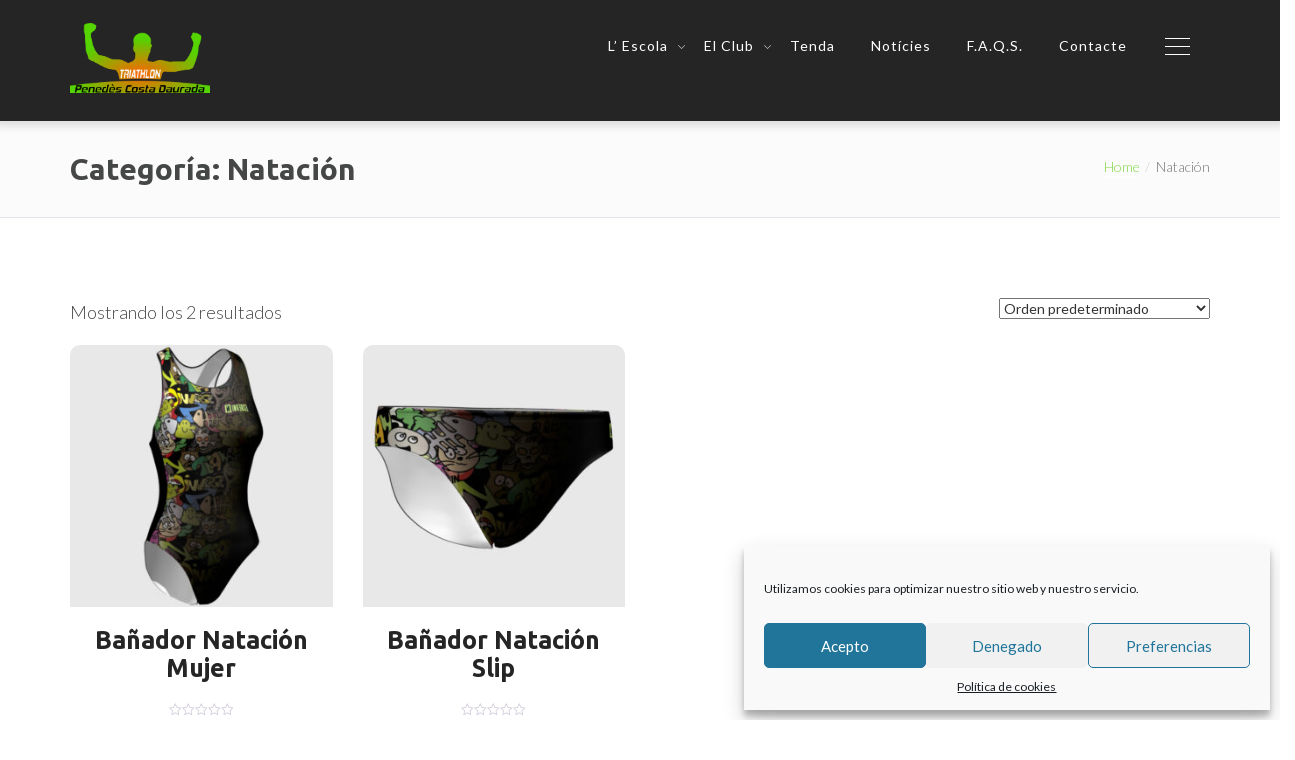

--- FILE ---
content_type: text/html; charset=UTF-8
request_url: https://triatloelvendrell.com/product-category/ropa/natacion/
body_size: 20932
content:
<!DOCTYPE html>
<html lang="es">

<head>
    <meta charset="UTF-8">
    <meta name="viewport" content="width=device-width, initial-scale=1">

            <link rel="shortcut icon" href="https://triatloelvendrell.com/wp-content/uploads/2021/11/Logo_CEPCD.png">
        <title>Natación &#8211; CE Triatló Penedès Costa Daurada</title>
<meta name='robots' content='max-image-preview:large' />
	<style>img:is([sizes="auto" i], [sizes^="auto," i]) { contain-intrinsic-size: 3000px 1500px }</style>
	<link rel='dns-prefetch' href='//fonts.googleapis.com' />
<link rel='preconnect' href='https://fonts.gstatic.com' crossorigin />
<link rel="alternate" type="application/rss+xml" title="CE Triatló Penedès Costa Daurada &raquo; Feed" href="https://triatloelvendrell.com/feed/" />
<link rel="alternate" type="application/rss+xml" title="CE Triatló Penedès Costa Daurada &raquo; Feed de los comentarios" href="https://triatloelvendrell.com/comments/feed/" />
<link rel="alternate" type="application/rss+xml" title="CE Triatló Penedès Costa Daurada &raquo; Natación Categoría Feed" href="https://triatloelvendrell.com/product-category/ropa/natacion/feed/" />
<script type="text/javascript">
/* <![CDATA[ */
window._wpemojiSettings = {"baseUrl":"https:\/\/s.w.org\/images\/core\/emoji\/15.0.3\/72x72\/","ext":".png","svgUrl":"https:\/\/s.w.org\/images\/core\/emoji\/15.0.3\/svg\/","svgExt":".svg","source":{"concatemoji":"https:\/\/triatloelvendrell.com\/wp-includes\/js\/wp-emoji-release.min.js?ver=6.7.4"}};
/*! This file is auto-generated */
!function(i,n){var o,s,e;function c(e){try{var t={supportTests:e,timestamp:(new Date).valueOf()};sessionStorage.setItem(o,JSON.stringify(t))}catch(e){}}function p(e,t,n){e.clearRect(0,0,e.canvas.width,e.canvas.height),e.fillText(t,0,0);var t=new Uint32Array(e.getImageData(0,0,e.canvas.width,e.canvas.height).data),r=(e.clearRect(0,0,e.canvas.width,e.canvas.height),e.fillText(n,0,0),new Uint32Array(e.getImageData(0,0,e.canvas.width,e.canvas.height).data));return t.every(function(e,t){return e===r[t]})}function u(e,t,n){switch(t){case"flag":return n(e,"\ud83c\udff3\ufe0f\u200d\u26a7\ufe0f","\ud83c\udff3\ufe0f\u200b\u26a7\ufe0f")?!1:!n(e,"\ud83c\uddfa\ud83c\uddf3","\ud83c\uddfa\u200b\ud83c\uddf3")&&!n(e,"\ud83c\udff4\udb40\udc67\udb40\udc62\udb40\udc65\udb40\udc6e\udb40\udc67\udb40\udc7f","\ud83c\udff4\u200b\udb40\udc67\u200b\udb40\udc62\u200b\udb40\udc65\u200b\udb40\udc6e\u200b\udb40\udc67\u200b\udb40\udc7f");case"emoji":return!n(e,"\ud83d\udc26\u200d\u2b1b","\ud83d\udc26\u200b\u2b1b")}return!1}function f(e,t,n){var r="undefined"!=typeof WorkerGlobalScope&&self instanceof WorkerGlobalScope?new OffscreenCanvas(300,150):i.createElement("canvas"),a=r.getContext("2d",{willReadFrequently:!0}),o=(a.textBaseline="top",a.font="600 32px Arial",{});return e.forEach(function(e){o[e]=t(a,e,n)}),o}function t(e){var t=i.createElement("script");t.src=e,t.defer=!0,i.head.appendChild(t)}"undefined"!=typeof Promise&&(o="wpEmojiSettingsSupports",s=["flag","emoji"],n.supports={everything:!0,everythingExceptFlag:!0},e=new Promise(function(e){i.addEventListener("DOMContentLoaded",e,{once:!0})}),new Promise(function(t){var n=function(){try{var e=JSON.parse(sessionStorage.getItem(o));if("object"==typeof e&&"number"==typeof e.timestamp&&(new Date).valueOf()<e.timestamp+604800&&"object"==typeof e.supportTests)return e.supportTests}catch(e){}return null}();if(!n){if("undefined"!=typeof Worker&&"undefined"!=typeof OffscreenCanvas&&"undefined"!=typeof URL&&URL.createObjectURL&&"undefined"!=typeof Blob)try{var e="postMessage("+f.toString()+"("+[JSON.stringify(s),u.toString(),p.toString()].join(",")+"));",r=new Blob([e],{type:"text/javascript"}),a=new Worker(URL.createObjectURL(r),{name:"wpTestEmojiSupports"});return void(a.onmessage=function(e){c(n=e.data),a.terminate(),t(n)})}catch(e){}c(n=f(s,u,p))}t(n)}).then(function(e){for(var t in e)n.supports[t]=e[t],n.supports.everything=n.supports.everything&&n.supports[t],"flag"!==t&&(n.supports.everythingExceptFlag=n.supports.everythingExceptFlag&&n.supports[t]);n.supports.everythingExceptFlag=n.supports.everythingExceptFlag&&!n.supports.flag,n.DOMReady=!1,n.readyCallback=function(){n.DOMReady=!0}}).then(function(){return e}).then(function(){var e;n.supports.everything||(n.readyCallback(),(e=n.source||{}).concatemoji?t(e.concatemoji):e.wpemoji&&e.twemoji&&(t(e.twemoji),t(e.wpemoji)))}))}((window,document),window._wpemojiSettings);
/* ]]> */
</script>
<link rel='stylesheet' id='thwcfe-contact-info-section-frontend-css' href='https://triatloelvendrell.com/wp-content/plugins/woo-checkout-field-editor-pro/block/assets/dist/style-contact-info-section-frontend.css?ver=2.1.1' type='text/css' media='all' />
<link rel='stylesheet' id='thwcfe-contact-info-section-editor-css' href='https://triatloelvendrell.com/wp-content/plugins/woo-checkout-field-editor-pro/block/assets/dist/style-contact-info-section.css?ver=2.1.1' type='text/css' media='all' />
<link rel='stylesheet' id='thwcfe-additional-sections-frontend-css' href='https://triatloelvendrell.com/wp-content/plugins/woo-checkout-field-editor-pro/block/assets/dist/style-additional-sections-frontend.css?ver=2.1.1' type='text/css' media='all' />
<link rel='stylesheet' id='js_composer_front-css' href='https://triatloelvendrell.com/wp-content/plugins/js_composer/assets/css/js_composer.min.css?ver=6.7.0' type='text/css' media='all' />
<style id='wp-emoji-styles-inline-css' type='text/css'>

	img.wp-smiley, img.emoji {
		display: inline !important;
		border: none !important;
		box-shadow: none !important;
		height: 1em !important;
		width: 1em !important;
		margin: 0 0.07em !important;
		vertical-align: -0.1em !important;
		background: none !important;
		padding: 0 !important;
	}
</style>
<link rel='stylesheet' id='wp-block-library-css' href='https://triatloelvendrell.com/wp-includes/css/dist/block-library/style.min.css?ver=6.7.4' type='text/css' media='all' />
<style id='joinchat-button-style-inline-css' type='text/css'>
.wp-block-joinchat-button{border:none!important;text-align:center}.wp-block-joinchat-button figure{display:table;margin:0 auto;padding:0}.wp-block-joinchat-button figcaption{font:normal normal 400 .6em/2em var(--wp--preset--font-family--system-font,sans-serif);margin:0;padding:0}.wp-block-joinchat-button .joinchat-button__qr{background-color:#fff;border:6px solid #25d366;border-radius:30px;box-sizing:content-box;display:block;height:200px;margin:auto;overflow:hidden;padding:10px;width:200px}.wp-block-joinchat-button .joinchat-button__qr canvas,.wp-block-joinchat-button .joinchat-button__qr img{display:block;margin:auto}.wp-block-joinchat-button .joinchat-button__link{align-items:center;background-color:#25d366;border:6px solid #25d366;border-radius:30px;display:inline-flex;flex-flow:row nowrap;justify-content:center;line-height:1.25em;margin:0 auto;text-decoration:none}.wp-block-joinchat-button .joinchat-button__link:before{background:transparent var(--joinchat-ico) no-repeat center;background-size:100%;content:"";display:block;height:1.5em;margin:-.75em .75em -.75em 0;width:1.5em}.wp-block-joinchat-button figure+.joinchat-button__link{margin-top:10px}@media (orientation:landscape)and (min-height:481px),(orientation:portrait)and (min-width:481px){.wp-block-joinchat-button.joinchat-button--qr-only figure+.joinchat-button__link{display:none}}@media (max-width:480px),(orientation:landscape)and (max-height:480px){.wp-block-joinchat-button figure{display:none}}

</style>
<style id='classic-theme-styles-inline-css' type='text/css'>
/*! This file is auto-generated */
.wp-block-button__link{color:#fff;background-color:#32373c;border-radius:9999px;box-shadow:none;text-decoration:none;padding:calc(.667em + 2px) calc(1.333em + 2px);font-size:1.125em}.wp-block-file__button{background:#32373c;color:#fff;text-decoration:none}
</style>
<style id='global-styles-inline-css' type='text/css'>
:root{--wp--preset--aspect-ratio--square: 1;--wp--preset--aspect-ratio--4-3: 4/3;--wp--preset--aspect-ratio--3-4: 3/4;--wp--preset--aspect-ratio--3-2: 3/2;--wp--preset--aspect-ratio--2-3: 2/3;--wp--preset--aspect-ratio--16-9: 16/9;--wp--preset--aspect-ratio--9-16: 9/16;--wp--preset--color--black: #000000;--wp--preset--color--cyan-bluish-gray: #abb8c3;--wp--preset--color--white: #ffffff;--wp--preset--color--pale-pink: #f78da7;--wp--preset--color--vivid-red: #cf2e2e;--wp--preset--color--luminous-vivid-orange: #ff6900;--wp--preset--color--luminous-vivid-amber: #fcb900;--wp--preset--color--light-green-cyan: #7bdcb5;--wp--preset--color--vivid-green-cyan: #00d084;--wp--preset--color--pale-cyan-blue: #8ed1fc;--wp--preset--color--vivid-cyan-blue: #0693e3;--wp--preset--color--vivid-purple: #9b51e0;--wp--preset--gradient--vivid-cyan-blue-to-vivid-purple: linear-gradient(135deg,rgba(6,147,227,1) 0%,rgb(155,81,224) 100%);--wp--preset--gradient--light-green-cyan-to-vivid-green-cyan: linear-gradient(135deg,rgb(122,220,180) 0%,rgb(0,208,130) 100%);--wp--preset--gradient--luminous-vivid-amber-to-luminous-vivid-orange: linear-gradient(135deg,rgba(252,185,0,1) 0%,rgba(255,105,0,1) 100%);--wp--preset--gradient--luminous-vivid-orange-to-vivid-red: linear-gradient(135deg,rgba(255,105,0,1) 0%,rgb(207,46,46) 100%);--wp--preset--gradient--very-light-gray-to-cyan-bluish-gray: linear-gradient(135deg,rgb(238,238,238) 0%,rgb(169,184,195) 100%);--wp--preset--gradient--cool-to-warm-spectrum: linear-gradient(135deg,rgb(74,234,220) 0%,rgb(151,120,209) 20%,rgb(207,42,186) 40%,rgb(238,44,130) 60%,rgb(251,105,98) 80%,rgb(254,248,76) 100%);--wp--preset--gradient--blush-light-purple: linear-gradient(135deg,rgb(255,206,236) 0%,rgb(152,150,240) 100%);--wp--preset--gradient--blush-bordeaux: linear-gradient(135deg,rgb(254,205,165) 0%,rgb(254,45,45) 50%,rgb(107,0,62) 100%);--wp--preset--gradient--luminous-dusk: linear-gradient(135deg,rgb(255,203,112) 0%,rgb(199,81,192) 50%,rgb(65,88,208) 100%);--wp--preset--gradient--pale-ocean: linear-gradient(135deg,rgb(255,245,203) 0%,rgb(182,227,212) 50%,rgb(51,167,181) 100%);--wp--preset--gradient--electric-grass: linear-gradient(135deg,rgb(202,248,128) 0%,rgb(113,206,126) 100%);--wp--preset--gradient--midnight: linear-gradient(135deg,rgb(2,3,129) 0%,rgb(40,116,252) 100%);--wp--preset--font-size--small: 13px;--wp--preset--font-size--medium: 20px;--wp--preset--font-size--large: 36px;--wp--preset--font-size--x-large: 42px;--wp--preset--font-family--inter: "Inter", sans-serif;--wp--preset--font-family--cardo: Cardo;--wp--preset--spacing--20: 0.44rem;--wp--preset--spacing--30: 0.67rem;--wp--preset--spacing--40: 1rem;--wp--preset--spacing--50: 1.5rem;--wp--preset--spacing--60: 2.25rem;--wp--preset--spacing--70: 3.38rem;--wp--preset--spacing--80: 5.06rem;--wp--preset--shadow--natural: 6px 6px 9px rgba(0, 0, 0, 0.2);--wp--preset--shadow--deep: 12px 12px 50px rgba(0, 0, 0, 0.4);--wp--preset--shadow--sharp: 6px 6px 0px rgba(0, 0, 0, 0.2);--wp--preset--shadow--outlined: 6px 6px 0px -3px rgba(255, 255, 255, 1), 6px 6px rgba(0, 0, 0, 1);--wp--preset--shadow--crisp: 6px 6px 0px rgba(0, 0, 0, 1);}:where(.is-layout-flex){gap: 0.5em;}:where(.is-layout-grid){gap: 0.5em;}body .is-layout-flex{display: flex;}.is-layout-flex{flex-wrap: wrap;align-items: center;}.is-layout-flex > :is(*, div){margin: 0;}body .is-layout-grid{display: grid;}.is-layout-grid > :is(*, div){margin: 0;}:where(.wp-block-columns.is-layout-flex){gap: 2em;}:where(.wp-block-columns.is-layout-grid){gap: 2em;}:where(.wp-block-post-template.is-layout-flex){gap: 1.25em;}:where(.wp-block-post-template.is-layout-grid){gap: 1.25em;}.has-black-color{color: var(--wp--preset--color--black) !important;}.has-cyan-bluish-gray-color{color: var(--wp--preset--color--cyan-bluish-gray) !important;}.has-white-color{color: var(--wp--preset--color--white) !important;}.has-pale-pink-color{color: var(--wp--preset--color--pale-pink) !important;}.has-vivid-red-color{color: var(--wp--preset--color--vivid-red) !important;}.has-luminous-vivid-orange-color{color: var(--wp--preset--color--luminous-vivid-orange) !important;}.has-luminous-vivid-amber-color{color: var(--wp--preset--color--luminous-vivid-amber) !important;}.has-light-green-cyan-color{color: var(--wp--preset--color--light-green-cyan) !important;}.has-vivid-green-cyan-color{color: var(--wp--preset--color--vivid-green-cyan) !important;}.has-pale-cyan-blue-color{color: var(--wp--preset--color--pale-cyan-blue) !important;}.has-vivid-cyan-blue-color{color: var(--wp--preset--color--vivid-cyan-blue) !important;}.has-vivid-purple-color{color: var(--wp--preset--color--vivid-purple) !important;}.has-black-background-color{background-color: var(--wp--preset--color--black) !important;}.has-cyan-bluish-gray-background-color{background-color: var(--wp--preset--color--cyan-bluish-gray) !important;}.has-white-background-color{background-color: var(--wp--preset--color--white) !important;}.has-pale-pink-background-color{background-color: var(--wp--preset--color--pale-pink) !important;}.has-vivid-red-background-color{background-color: var(--wp--preset--color--vivid-red) !important;}.has-luminous-vivid-orange-background-color{background-color: var(--wp--preset--color--luminous-vivid-orange) !important;}.has-luminous-vivid-amber-background-color{background-color: var(--wp--preset--color--luminous-vivid-amber) !important;}.has-light-green-cyan-background-color{background-color: var(--wp--preset--color--light-green-cyan) !important;}.has-vivid-green-cyan-background-color{background-color: var(--wp--preset--color--vivid-green-cyan) !important;}.has-pale-cyan-blue-background-color{background-color: var(--wp--preset--color--pale-cyan-blue) !important;}.has-vivid-cyan-blue-background-color{background-color: var(--wp--preset--color--vivid-cyan-blue) !important;}.has-vivid-purple-background-color{background-color: var(--wp--preset--color--vivid-purple) !important;}.has-black-border-color{border-color: var(--wp--preset--color--black) !important;}.has-cyan-bluish-gray-border-color{border-color: var(--wp--preset--color--cyan-bluish-gray) !important;}.has-white-border-color{border-color: var(--wp--preset--color--white) !important;}.has-pale-pink-border-color{border-color: var(--wp--preset--color--pale-pink) !important;}.has-vivid-red-border-color{border-color: var(--wp--preset--color--vivid-red) !important;}.has-luminous-vivid-orange-border-color{border-color: var(--wp--preset--color--luminous-vivid-orange) !important;}.has-luminous-vivid-amber-border-color{border-color: var(--wp--preset--color--luminous-vivid-amber) !important;}.has-light-green-cyan-border-color{border-color: var(--wp--preset--color--light-green-cyan) !important;}.has-vivid-green-cyan-border-color{border-color: var(--wp--preset--color--vivid-green-cyan) !important;}.has-pale-cyan-blue-border-color{border-color: var(--wp--preset--color--pale-cyan-blue) !important;}.has-vivid-cyan-blue-border-color{border-color: var(--wp--preset--color--vivid-cyan-blue) !important;}.has-vivid-purple-border-color{border-color: var(--wp--preset--color--vivid-purple) !important;}.has-vivid-cyan-blue-to-vivid-purple-gradient-background{background: var(--wp--preset--gradient--vivid-cyan-blue-to-vivid-purple) !important;}.has-light-green-cyan-to-vivid-green-cyan-gradient-background{background: var(--wp--preset--gradient--light-green-cyan-to-vivid-green-cyan) !important;}.has-luminous-vivid-amber-to-luminous-vivid-orange-gradient-background{background: var(--wp--preset--gradient--luminous-vivid-amber-to-luminous-vivid-orange) !important;}.has-luminous-vivid-orange-to-vivid-red-gradient-background{background: var(--wp--preset--gradient--luminous-vivid-orange-to-vivid-red) !important;}.has-very-light-gray-to-cyan-bluish-gray-gradient-background{background: var(--wp--preset--gradient--very-light-gray-to-cyan-bluish-gray) !important;}.has-cool-to-warm-spectrum-gradient-background{background: var(--wp--preset--gradient--cool-to-warm-spectrum) !important;}.has-blush-light-purple-gradient-background{background: var(--wp--preset--gradient--blush-light-purple) !important;}.has-blush-bordeaux-gradient-background{background: var(--wp--preset--gradient--blush-bordeaux) !important;}.has-luminous-dusk-gradient-background{background: var(--wp--preset--gradient--luminous-dusk) !important;}.has-pale-ocean-gradient-background{background: var(--wp--preset--gradient--pale-ocean) !important;}.has-electric-grass-gradient-background{background: var(--wp--preset--gradient--electric-grass) !important;}.has-midnight-gradient-background{background: var(--wp--preset--gradient--midnight) !important;}.has-small-font-size{font-size: var(--wp--preset--font-size--small) !important;}.has-medium-font-size{font-size: var(--wp--preset--font-size--medium) !important;}.has-large-font-size{font-size: var(--wp--preset--font-size--large) !important;}.has-x-large-font-size{font-size: var(--wp--preset--font-size--x-large) !important;}
:where(.wp-block-post-template.is-layout-flex){gap: 1.25em;}:where(.wp-block-post-template.is-layout-grid){gap: 1.25em;}
:where(.wp-block-columns.is-layout-flex){gap: 2em;}:where(.wp-block-columns.is-layout-grid){gap: 2em;}
:root :where(.wp-block-pullquote){font-size: 1.5em;line-height: 1.6;}
</style>
<link rel='stylesheet' id='contact-form-7-css' href='https://triatloelvendrell.com/wp-content/plugins/contact-form-7/includes/css/styles.css?ver=6.0.3' type='text/css' media='all' />
<link rel='stylesheet' id='esg-plugin-settings-css' href='https://triatloelvendrell.com/wp-content/plugins/essential-grid/public/assets/css/settings.css?ver=3.0.13' type='text/css' media='all' />
<link rel='stylesheet' id='tp-fontello-css' href='https://triatloelvendrell.com/wp-content/plugins/essential-grid/public/assets/font/fontello/css/fontello.css?ver=3.0.13' type='text/css' media='all' />
<link rel='stylesheet' id='style-shortcodes-inc-css' href='https://triatloelvendrell.com/wp-content/plugins/modeltheme-framework/inc/shortcodes/shortcodes.css?ver=6.7.4' type='text/css' media='all' />
<link rel='stylesheet' id='style-mt-mega-menu-css' href='https://triatloelvendrell.com/wp-content/plugins/modeltheme-framework/css/mt-mega-menu.css?ver=6.7.4' type='text/css' media='all' />
<link rel='stylesheet' id='mptt-style-css' href='https://triatloelvendrell.com/wp-content/plugins/mp-timetable/media/css/style.css?ver=2.4.14' type='text/css' media='all' />
<link rel='stylesheet' id='woocommerce-layout-css' href='https://triatloelvendrell.com/wp-content/plugins/woocommerce/assets/css/woocommerce-layout.css?ver=9.5.2' type='text/css' media='all' />
<link rel='stylesheet' id='woocommerce-smallscreen-css' href='https://triatloelvendrell.com/wp-content/plugins/woocommerce/assets/css/woocommerce-smallscreen.css?ver=9.5.2' type='text/css' media='only screen and (max-width: 768px)' />
<link rel='stylesheet' id='woocommerce-general-css' href='https://triatloelvendrell.com/wp-content/plugins/woocommerce/assets/css/woocommerce.css?ver=9.5.2' type='text/css' media='all' />
<style id='woocommerce-inline-inline-css' type='text/css'>
.woocommerce form .form-row .required { visibility: visible; }
</style>
<link rel='stylesheet' id='cmplz-general-css' href='https://triatloelvendrell.com/wp-content/plugins/complianz-gdpr/assets/css/cookieblocker.min.css?ver=1737115627' type='text/css' media='all' />
<link rel='stylesheet' id='xgymwp-parent-style-css' href='https://triatloelvendrell.com/wp-content/themes/xgymwp/style.css?ver=6.7.4' type='text/css' media='all' />
<link rel='stylesheet' id='font-awesome-css' href='https://triatloelvendrell.com/wp-content/plugins/elementor/assets/lib/font-awesome/css/font-awesome.min.css?ver=4.7.0' type='text/css' media='all' />
<link rel='stylesheet' id='xgymwp-responsive-css' href='https://triatloelvendrell.com/wp-content/themes/xgymwp/css/responsive.css?ver=6.7.4' type='text/css' media='all' />
<link rel='stylesheet' id='xgymwp-media-screens-css' href='https://triatloelvendrell.com/wp-content/themes/xgymwp/css/media-screens.css?ver=6.7.4' type='text/css' media='all' />
<link rel='stylesheet' id='owl-carousel-css' href='https://triatloelvendrell.com/wp-content/themes/xgymwp/css/owl.carousel.css?ver=6.7.4' type='text/css' media='all' />
<link rel='stylesheet' id='owl-theme-css' href='https://triatloelvendrell.com/wp-content/themes/xgymwp/css/owl.theme.css?ver=6.7.4' type='text/css' media='all' />
<link rel='stylesheet' id='animate-css' href='https://triatloelvendrell.com/wp-content/themes/xgymwp/css/animate.css?ver=6.7.4' type='text/css' media='all' />
<link rel='stylesheet' id='xgymwp-style-css' href='https://triatloelvendrell.com/wp-content/themes/xgymwp/css/styles.css?ver=6.7.4' type='text/css' media='all' />
<link rel='stylesheet' id='xgymwp-mt-style-css' href='https://triatloelvendrell.com/wp-content/themes/xgymwp-child/style.css?ver=6.7.4' type='text/css' media='all' />
<link rel='stylesheet' id='xgymwp-header-style-css' href='https://triatloelvendrell.com/wp-content/themes/xgymwp/css/styles-headers.css?ver=6.7.4' type='text/css' media='all' />
<link rel='stylesheet' id='xgymwp-footer-style-css' href='https://triatloelvendrell.com/wp-content/themes/xgymwp/css/styles-footer.css?ver=6.7.4' type='text/css' media='all' />
<link rel='stylesheet' id='sidebarEffects-css' href='https://triatloelvendrell.com/wp-content/themes/xgymwp/css/sidebarEffects.css?ver=6.7.4' type='text/css' media='all' />
<link rel='stylesheet' id='loaders-css' href='https://triatloelvendrell.com/wp-content/themes/xgymwp/css/loaders.css?ver=6.7.4' type='text/css' media='all' />
<link rel='stylesheet' id='rippler-css' href='https://triatloelvendrell.com/wp-content/themes/xgymwp/css/rippler.min.css?ver=6.7.4' type='text/css' media='all' />
<link rel='stylesheet' id='simple-line-icons-css' href='https://triatloelvendrell.com/wp-content/themes/xgymwp/css/simple-line-icons.css?ver=6.7.4' type='text/css' media='all' />
<link rel='stylesheet' id='js_composer-css' href='https://triatloelvendrell.com/wp-content/themes/xgymwp/css/js_composer.css?ver=6.7.4' type='text/css' media='all' />
<link rel='stylesheet' id='xgymwp-gutenberg-frontend-css' href='https://triatloelvendrell.com/wp-content/themes/xgymwp/css/gutenberg-frontend.css?ver=6.7.4' type='text/css' media='all' />
<link rel='stylesheet' id='xgym-fonts-css' href='//fonts.googleapis.com/css?family=Lato%3A100%2C100italic%2C300%2C300italic%2Cregular%2Citalic%2C700%2C700italic%2C900%2C900italic%2Clatin-ext%2Clatin%7CMontserrat%3Aregular%2C700%2Clatin%7CUbuntu%3A300%2C300italic%2Cregular%2Citalic%2C500%2C500italic%2C700%2C700italic%2Cgreek%2Clatin-ext%2Cgreek-ext%2Ccyrillic-ext%2Clatin%2Ccyrillic&#038;ver=1.0.0' type='text/css' media='all' />
<link rel='stylesheet' id='xgymwp-custom-style-css' href='https://triatloelvendrell.com/wp-content/themes/xgymwp/css/custom-editor-style.css?ver=6.7.4' type='text/css' media='all' />
<style id='xgymwp-custom-style-inline-css' type='text/css'>
#header{margin: 0 auto;}body .xgymwp_preloader_holder{background-color: 1;}.is_header_semitransparent .navbar-default {background: rgba(, , , ) none repeat scroll 0 0;}.is_header_semitransparent .sticky-wrapper.is-sticky .navbar-default {background: rgba(, , , ) none repeat scroll 0 0;}.breadcrumb a::after {content: "/";}.logo img,.navbar-header .logo img {max-width: 140px;}::selection{color: #FFFFFF;background: #DD9933;}::-moz-selection { /* Code for Firefox */color: #FFFFFF;background: #DD9933;}a{color: #4663fc;}a:focus,a:visited,a:hover{color: #252525;}/*------------------------------------------------------------------COLOR------------------------------------------------------------------*/a, a:hover, a:focus,span.amount,.woocommerce ul.products li.product .button,.widget_popular_recent_tabs .nav-tabs li.active a,.widget_product_categories .cat-item:hover,.widget_product_categories .cat-item a:hover,.widget_archive li:hover,.widget_archive li a:hover,.widget_categories .cat-item:hover,.widget_categories li a:hover,.pricing-table.recomended .button.solid-button, .pricing-table .table-content:hover .button.solid-button,.pricing-table.Recommended .button.solid-button, .pricing-table.recommended .button.solid-button, #sync2 .owl-item.synced .post_slider_title,#sync2 .owl-item:hover .post_slider_title,#sync2 .owl-item:active .post_slider_title,.pricing-table.recomended .button.solid-button, .pricing-table .table-content:hover .button.solid-button,.testimonial-author,.testimonials-container blockquote::before,.testimonials-container blockquote::after,.post-author > a,h2 span,label.error,.author-name,.comment_body .author_name,.prev-next-post a:hover,.prev-text,.wpb_button.btn-filled:hover,.next-text,.social ul li a:hover i,.wpcf7-form span.wpcf7-not-valid-tip,.text-dark .statistics .stats-head *,.wpb_button.btn-filled,footer ul.menu li.menu-item a:hover,.widget_meta a:hover,.widget_pages a:hover,.simple_sermon_content_top h4,.widget_recent_entries_with_thumbnail li:hover a,.widget_recent_entries li a:hover,.sidebar-content .widget_nav_menu li a:hover{color: #81D742; /*Color: Main blue*/}/*------------------------------------------------------------------BACKGROUND + BACKGROUND-COLOR------------------------------------------------------------------*/.woocommerce span.onsale,.tagcloud > a:hover,.modeltheme-icon-search,.wpb_button::after,.rotate45,.latest-posts .post-date-day,.latest-posts h3, .latest-tweets h3, .latest-videos h3,.button.solid-button, button.vc_btn,.pricing-table.recomended .table-content, .pricing-table .table-content:hover,.pricing-table.Recommended .table-content, .pricing-table.recommended .table-content, .pricing-table.recomended .table-content, .pricing-table .table-content:hover,.block-triangle,.owl-theme .owl-controls .owl-page span,body .vc_btn.vc_btn-blue, body a.vc_btn.vc_btn-blue, body button.vc_btn.vc_btn-blue,.pagination .page-numbers.current,.pagination .page-numbers:hover,#subscribe > button[type='submit'],.social-sharer > li:hover,.prev-next-post a:hover .rotate45,.masonry_banner.default-skin,.form-submit input,.member-header::before, .member-header::after,.member-footer .social::before, .member-footer .social::after,.subscribe > button[type='submit'],.no-results input[type='submit'],h3#reply-title::after,.newspaper-info,.categories_shortcode .owl-controls .owl-buttons i:hover,.widget-title:after,h2.heading-bottom:after,.wpb_content_element .wpb_accordion_wrapper .wpb_accordion_header.ui-state-active,#primary .main-content ul li:not(.rotate45)::before,.wpcf7-form .wpcf7-submit,ul.ecs-event-list li span,#contact_form2 .solid-button.button,.navbar-default .navbar-toggle .icon-bar,.details-container > div.details-item .amount, .details-container > div.details-item ins,.modeltheme-search .search-submit,.pricing-table.recommended .table-content .title-pricing,.pricing-table .table-content:hover .title-pricing,.pricing-table.recommended .button.solid-button,#navbar ul.sub-menu li a:hover,.post-category-date a[rel="tag"],#navbar .mt-icon-list-item:hover,footer .mc4wp-form-fields input[type="submit"],.pricing-table .table-content:hover .button.solid-button,footer .footer-top .menu .menu-item a::before,.post-password-form input[type='submit'] {background: #DD9933;}.modeltheme-search.modeltheme-search-open .modeltheme-icon-search, .no-js .modeltheme-search .modeltheme-icon-search,.modeltheme-icon-search:hover,.latest-posts .post-date-month,.button.solid-button:hover,body .vc_btn.vc_btn-blue:hover, body a.vc_btn.vc_btn-blue:hover, .post-category-date a[rel="tag"]:hover,.single-post-tags > a:hover,body button.vc_btn.vc_btn-blue:hover,#contact_form2 .solid-button.button:hover,.subscribe > button[type='submit']:hover,footer .mc4wp-form-fields input[type="submit"]:hover,.no-results input[type='submit']:hover,ul.ecs-event-list li span:hover,.pricing-table.recommended .table-content .price_circle,.pricing-table .table-content:hover .price_circle,#modal-search-form .modal-content input.search-input,.wpcf7-form .wpcf7-submit:hover,.form-submit input:hover,.pricing-table.recommended .button.solid-button:hover,.error-return-home.text-center > a:hover,.pricing-table .table-content:hover .button.solid-button:hover,.post-password-form input[type='submit']:hover {background: #252525;}.tagcloud > a:hover{background: #252525 !important;}.flickr_badge_image a::after,.thumbnail-overlay,.portfolio-hover,.pastor-image-content .details-holder,.item-description .holder-top,blockquote::before {background: .95;}/*------------------------------------------------------------------BORDER-COLOR------------------------------------------------------------------*/.comment-form input, .comment-form textarea,.author-bio,blockquote,.widget_popular_recent_tabs .nav-tabs > li.active,body .left-border, body .right-border,body .member-header,body .member-footer .social,body .button[type='submit'],.navbar ul li ul.sub-menu,.wpb_content_element .wpb_tabs_nav li.ui-tabs-active,#contact-us .form-control:focus,.sale_banner_holder:hover,.testimonial-img,.wpcf7-form input:focus, .wpcf7-form textarea:focus,.navbar-default .navbar-toggle:hover, .header_search_form,.navbar-default .navbar-toggle{border-color: #81D742; /*Color: Main blue */}
</style>
<link rel='stylesheet' id='joinchat-css' href='https://triatloelvendrell.com/wp-content/plugins/creame-whatsapp-me/public/css/joinchat.min.css?ver=5.2.1' type='text/css' media='all' />
<style id='joinchat-inline-css' type='text/css'>
.joinchat{--red:37;--green:211;--blue:102;--bw:100}
</style>
<link rel="preload" as="style" href="https://fonts.googleapis.com/css?family=Lato%7CUbuntu&#038;display=swap&#038;ver=1737118797" /><link rel="stylesheet" href="https://fonts.googleapis.com/css?family=Lato%7CUbuntu&#038;display=swap&#038;ver=1737118797" media="print" onload="this.media='all'"><noscript><link rel="stylesheet" href="https://fonts.googleapis.com/css?family=Lato%7CUbuntu&#038;display=swap&#038;ver=1737118797" /></noscript><script type="text/javascript" src="https://triatloelvendrell.com/wp-includes/js/jquery/jquery.min.js?ver=3.7.1" id="jquery-core-js"></script>
<script type="text/javascript" src="https://triatloelvendrell.com/wp-includes/js/jquery/jquery-migrate.min.js?ver=3.4.1" id="jquery-migrate-js"></script>
<script type="text/javascript" src="https://triatloelvendrell.com/wp-content/plugins/woocommerce/assets/js/jquery-blockui/jquery.blockUI.min.js?ver=2.7.0-wc.9.5.2" id="jquery-blockui-js" data-wp-strategy="defer"></script>
<script type="text/javascript" id="wc-add-to-cart-js-extra">
/* <![CDATA[ */
var wc_add_to_cart_params = {"ajax_url":"\/wp-admin\/admin-ajax.php","wc_ajax_url":"\/?wc-ajax=%%endpoint%%","i18n_view_cart":"Ver carrito","cart_url":"https:\/\/triatloelvendrell.com\/cart\/","is_cart":"","cart_redirect_after_add":"yes"};
/* ]]> */
</script>
<script type="text/javascript" src="https://triatloelvendrell.com/wp-content/plugins/woocommerce/assets/js/frontend/add-to-cart.min.js?ver=9.5.2" id="wc-add-to-cart-js" data-wp-strategy="defer"></script>
<script type="text/javascript" src="https://triatloelvendrell.com/wp-content/plugins/woocommerce/assets/js/js-cookie/js.cookie.min.js?ver=2.1.4-wc.9.5.2" id="js-cookie-js" defer="defer" data-wp-strategy="defer"></script>
<script type="text/javascript" id="woocommerce-js-extra">
/* <![CDATA[ */
var woocommerce_params = {"ajax_url":"\/wp-admin\/admin-ajax.php","wc_ajax_url":"\/?wc-ajax=%%endpoint%%"};
/* ]]> */
</script>
<script type="text/javascript" src="https://triatloelvendrell.com/wp-content/plugins/woocommerce/assets/js/frontend/woocommerce.min.js?ver=9.5.2" id="woocommerce-js" defer="defer" data-wp-strategy="defer"></script>
<script type="text/javascript" src="https://triatloelvendrell.com/wp-content/plugins/js_composer/assets/js/vendors/woocommerce-add-to-cart.js?ver=6.7.0" id="vc_woocommerce-add-to-cart-js-js"></script>
<script type="text/javascript" src="https://triatloelvendrell.com/wp-content/themes/xgymwp/js/love-it.js?ver=6.7.4" id="love-it-js"></script>
<link rel="https://api.w.org/" href="https://triatloelvendrell.com/wp-json/" /><link rel="alternate" title="JSON" type="application/json" href="https://triatloelvendrell.com/wp-json/wp/v2/product_cat/228" /><link rel="EditURI" type="application/rsd+xml" title="RSD" href="https://triatloelvendrell.com/xmlrpc.php?rsd" />
<meta name="generator" content="WordPress 6.7.4" />
<meta name="generator" content="WooCommerce 9.5.2" />
<meta name="generator" content="Redux 4.5.4" /><noscript><style type="text/css">.mptt-shortcode-wrapper .mptt-shortcode-table:first-of-type{display:table!important}.mptt-shortcode-wrapper .mptt-shortcode-table .mptt-event-container:hover{height:auto!important;min-height:100%!important}body.mprm_ie_browser .mptt-shortcode-wrapper .mptt-event-container{height:auto!important}@media (max-width:767px){.mptt-shortcode-wrapper .mptt-shortcode-table:first-of-type{display:none!important}}</style></noscript><!--[if IE 9]> <script>var _gambitParallaxIE9 = true;</script> <![endif]-->			<style>.cmplz-hidden {
					display: none !important;
				}</style>	<noscript><style>.woocommerce-product-gallery{ opacity: 1 !important; }</style></noscript>
	<meta name="generator" content="Elementor 3.26.5; features: e_font_icon_svg, additional_custom_breakpoints, e_element_cache; settings: css_print_method-external, google_font-enabled, font_display-swap">
			<style>
				.e-con.e-parent:nth-of-type(n+4):not(.e-lazyloaded):not(.e-no-lazyload),
				.e-con.e-parent:nth-of-type(n+4):not(.e-lazyloaded):not(.e-no-lazyload) * {
					background-image: none !important;
				}
				@media screen and (max-height: 1024px) {
					.e-con.e-parent:nth-of-type(n+3):not(.e-lazyloaded):not(.e-no-lazyload),
					.e-con.e-parent:nth-of-type(n+3):not(.e-lazyloaded):not(.e-no-lazyload) * {
						background-image: none !important;
					}
				}
				@media screen and (max-height: 640px) {
					.e-con.e-parent:nth-of-type(n+2):not(.e-lazyloaded):not(.e-no-lazyload),
					.e-con.e-parent:nth-of-type(n+2):not(.e-lazyloaded):not(.e-no-lazyload) * {
						background-image: none !important;
					}
				}
			</style>
			<meta name="generator" content="Powered by WPBakery Page Builder - drag and drop page builder for WordPress."/>
<meta name="generator" content="Powered by Slider Revolution 6.5.9 - responsive, Mobile-Friendly Slider Plugin for WordPress with comfortable drag and drop interface." />
<style class='wp-fonts-local' type='text/css'>
@font-face{font-family:Inter;font-style:normal;font-weight:300 900;font-display:fallback;src:url('https://triatloelvendrell.com/wp-content/plugins/woocommerce/assets/fonts/Inter-VariableFont_slnt,wght.woff2') format('woff2');font-stretch:normal;}
@font-face{font-family:Cardo;font-style:normal;font-weight:400;font-display:fallback;src:url('https://triatloelvendrell.com/wp-content/plugins/woocommerce/assets/fonts/cardo_normal_400.woff2') format('woff2');}
</style>
<script type="text/javascript">function setREVStartSize(e){
			//window.requestAnimationFrame(function() {				 
				window.RSIW = window.RSIW===undefined ? window.innerWidth : window.RSIW;	
				window.RSIH = window.RSIH===undefined ? window.innerHeight : window.RSIH;	
				try {								
					var pw = document.getElementById(e.c).parentNode.offsetWidth,
						newh;
					pw = pw===0 || isNaN(pw) ? window.RSIW : pw;
					e.tabw = e.tabw===undefined ? 0 : parseInt(e.tabw);
					e.thumbw = e.thumbw===undefined ? 0 : parseInt(e.thumbw);
					e.tabh = e.tabh===undefined ? 0 : parseInt(e.tabh);
					e.thumbh = e.thumbh===undefined ? 0 : parseInt(e.thumbh);
					e.tabhide = e.tabhide===undefined ? 0 : parseInt(e.tabhide);
					e.thumbhide = e.thumbhide===undefined ? 0 : parseInt(e.thumbhide);
					e.mh = e.mh===undefined || e.mh=="" || e.mh==="auto" ? 0 : parseInt(e.mh,0);		
					if(e.layout==="fullscreen" || e.l==="fullscreen") 						
						newh = Math.max(e.mh,window.RSIH);					
					else{					
						e.gw = Array.isArray(e.gw) ? e.gw : [e.gw];
						for (var i in e.rl) if (e.gw[i]===undefined || e.gw[i]===0) e.gw[i] = e.gw[i-1];					
						e.gh = e.el===undefined || e.el==="" || (Array.isArray(e.el) && e.el.length==0)? e.gh : e.el;
						e.gh = Array.isArray(e.gh) ? e.gh : [e.gh];
						for (var i in e.rl) if (e.gh[i]===undefined || e.gh[i]===0) e.gh[i] = e.gh[i-1];
											
						var nl = new Array(e.rl.length),
							ix = 0,						
							sl;					
						e.tabw = e.tabhide>=pw ? 0 : e.tabw;
						e.thumbw = e.thumbhide>=pw ? 0 : e.thumbw;
						e.tabh = e.tabhide>=pw ? 0 : e.tabh;
						e.thumbh = e.thumbhide>=pw ? 0 : e.thumbh;					
						for (var i in e.rl) nl[i] = e.rl[i]<window.RSIW ? 0 : e.rl[i];
						sl = nl[0];									
						for (var i in nl) if (sl>nl[i] && nl[i]>0) { sl = nl[i]; ix=i;}															
						var m = pw>(e.gw[ix]+e.tabw+e.thumbw) ? 1 : (pw-(e.tabw+e.thumbw)) / (e.gw[ix]);					
						newh =  (e.gh[ix] * m) + (e.tabh + e.thumbh);
					}
					var el = document.getElementById(e.c);
					if (el!==null && el) el.style.height = newh+"px";					
					el = document.getElementById(e.c+"_wrapper");
					if (el!==null && el) {
						el.style.height = newh+"px";
						el.style.display = "block";
					}
				} catch(e){
					console.log("Failure at Presize of Slider:" + e)
				}					   
			//});
		  };</script>
		<style type="text/css" id="wp-custom-css">
			.pricing__feature{
	color:#b2b2b2
}
.left-side h1{
	display: none
}		</style>
		<style id="redux_demo-dynamic-css" title="dynamic-css" class="redux-options-output">.xgymwp_preloader_holder{background-color:transparent;}.fixed-sidebar-menu{background-color:rgba(37,37,37,0.95);}#navbar .menu-item > a,
                                .navbar-nav .search_products a,
                                .navbar-default .navbar-nav > li > a:hover, .navbar-default .navbar-nav > li > a:focus,
                                .navbar-default .navbar-nav > li > a{color:#FFFFFF;}#navbar .menu-item.selected > a, #navbar .menu-item:hover > a{color:#81D742;}#navbar .sub-menu, .navbar ul li ul.sub-menu{background-color:#252525;}#navbar ul.sub-menu li a{color:#FFFFFF;}#navbar ul.sub-menu li a:hover{background-color:#252525;}#navbar ul.sub-menu li a:hover{color:#DD9933;}body{font-family:Lato;}h1,h1 span{font-family:Ubuntu;line-height:36px;font-size:36px;}h2{font-family:Ubuntu;line-height:30px;font-size:30px;}h3{font-family:Ubuntu;line-height:24px;font-size:24px;}h4{font-family:Ubuntu;line-height:18px;font-size:18px;}h5{font-family:Ubuntu;line-height:14px;font-size:14px;}h6{font-family:Ubuntu;line-height:12px;font-size:12px;}input,textarea{font-family:Lato;}input[type="submit"]{font-family:Lato;}.navbar-default{background-color:#252525;}header{color:#FFFFFF;}.fixed-sidebar-menu{background-color:#cccccc;}footer .footer-top{background-color:#252525;}footer .footer-top h1.widget-title, footer .footer-top h3.widget-title, footer .footer-top .widget-title{color:#ffffff;}.footer-row-1{padding-top:52px;padding-bottom:50px;}.footer-row-1{margin-top:40px;margin-bottom:40px;}.footer-row-1{border-top:0px solid #515b5e;border-bottom:2px solid #515b5e;border-left:0px solid #515b5e;border-right:0px solid #515b5e;}footer .footer{background-color:#303030;}footer .footer h1.widget-title, footer .footer h3.widget-title, footer .footer .widget-title{color:#ffffff;}.single article .article-content p{font-family:Lato;line-height:29px;color:#454646;font-size:18px;}.vc_tta-color-grey.vc_tta-style-classic .vc_tta-tab.vc_active > a{color:#666666;}.vc_tta-color-grey.vc_tta-style-classic.vc_tta-tabs .vc_tta-panels,
                                            .vc_tta-color-grey.vc_tta-style-classic .vc_tta-tab.vc_active > a{background-color:#f8f8f8;}.vc_tta-color-grey.vc_tta-style-classic.vc_tta-tabs .vc_tta-panels, 
                                        .vc_tta-color-grey.vc_tta-style-classic.vc_tta-tabs .vc_tta-panels::after, 
                                        .vc_tta-color-grey.vc_tta-style-classic.vc_tta-tabs .vc_tta-panels::before,
                                        .vc_tta-color-grey.vc_tta-style-classic .vc_tta-tab.vc_active > a{border-color:#f0f0f0;}.vc_tta-color-grey.vc_tta-style-classic .vc_tta-tab > a{color:#666666;}.vc_tta-color-grey.vc_tta-style-classic .vc_tta-tab > a{background-color:#ebebeb;}.vc_tta-color-grey.vc_tta-style-classic .vc_tta-tab > a{border-color:#e3e3e3;}blockquote{background-color:#f6f6f6;}blockquote{border-color:#4663fc;}.vc_tta-color-grey.vc_tta-style-classic .vc_tta-panel .vc_tta-panel-title > a{color:#666666;}.vc_tta-color-grey.vc_tta-style-classic .vc_tta-panel .vc_tta-panel-heading{background-color:#f8f8f8;}.vc_tta-color-grey.vc_tta-style-classic .vc_tta-panel .vc_tta-panel-heading{border-color:#f0f0f0;}.vc_tta-color-grey.vc_tta-style-classic .vc_tta-tab.vc_active > a{color:#666666;}.vc_tta-color-grey.vc_tta-style-classic .vc_tta-panel.vc_active .vc_tta-panel-heading,
                                            .vc_tta-color-grey.vc_tta-style-classic .vc_tta-panel .vc_tta-panel-body,
                                            .vc_tta-color-grey.vc_tta-style-classic .vc_tta-panel .vc_tta-panel-heading:focus, 
                                            .vc_tta-color-grey.vc_tta-style-classic .vc_tta-panel .vc_tta-panel-heading:hover{background-color:#f8f8f8;}.vc_tta-color-grey.vc_tta-style-classic .vc_tta-panel.vc_active .vc_tta-panel-heading,
                                        .vc_tta-color-grey.vc_tta-style-classic .vc_tta-panel .vc_tta-panel-body, 
                                        .vc_tta-color-grey.vc_tta-style-classic .vc_tta-panel .vc_tta-panel-body::after, 
                                        .vc_tta-color-grey.vc_tta-style-classic .vc_tta-panel .vc_tta-panel-body::before{border-color:#f0f0f0;}</style><noscript><style> .wpb_animate_when_almost_visible { opacity: 1; }</style></noscript></head>

<body data-cmplz=1 class="archive tax-product_cat term-natacion term-228 theme-xgymwp woocommerce woocommerce-page woocommerce-no-js       is_nav_sticky    wpb-js-composer js-comp-ver-6.7.0 vc_responsive elementor-default elementor-kit-8464">
    

    <div class="xgymwp_preloader_holder v1_ball_triangle"><div class="xgymwp_preloader v1_ball_triangle">
                            <div class="loaders">
                                <div class="loader">
                                    <div class="loader-inner ball-triangle-path">
                                        <div></div>
                                        <div></div>
                                        <div></div>
                                    </div>
                                </div>
                            </div>
                        </div></div>

    

    

            <!-- Fixed Sidebar Overlay -->
        <div class="fixed-sidebar-menu-overlay"></div>
        <!-- Fixed Sidebar Menu -->
        <div class="relative fixed-sidebar-menu-holder header7">
            <div class="fixed-sidebar-menu">
                <!-- Close Sidebar Menu + Close Overlay -->
                <i class="icon-close icons"></i>
                <!-- Sidebar Menu Holder -->
                <div class="header7">
                    <!-- RIGHT SIDE -->
                    <div class="left-side">
                        <h1 class="logo">CE Triatló Penedès Costa Daurada</h1>
                        <aside id="custom_html-3" class="widget_text widget widget_custom_html"><h3 class="widget-title">El meu perfil</h3><div class="textwidget custom-html-widget"><h3><a href="/my-account/" style="color:grey">Accedir</a></h3></div></aside><aside id="woocommerce_widget_cart-2" class="widget woocommerce widget_shopping_cart"><h3 class="widget-title">Carrito</h3><div class="widget_shopping_cart_content"></div></aside>                    </div>
                </div>
            </div>
        </div>
    
    <!-- PAGE #page -->
    <div id="page" class="hfeed site">
        <header class="header1">
  <div class="container logo-infos">
    <div class="row">
      
    </div>
  </div>


  <!-- BOTTOM BAR -->
  <nav class="navbar navbar-default" id="modeltheme-main-head">
    <div class="container">
        <div class="row">

          <!-- LOGO -->
          <div class="navbar-header col-md-3">
            <button type="button" class="navbar-toggle collapsed" data-toggle="collapse" data-target="#navbar" aria-expanded="false" aria-controls="navbar">
                <span class="sr-only"></span>
                <span class="icon-bar"></span>
                <span class="icon-bar"></span>
                <span class="icon-bar"></span>
            </button>

                          <div class="logo">
                  <a href="https://triatloelvendrell.com">
                      <img src="https://triatloelvendrell.com/wp-content/uploads/2021/11/Logo_CEPCD.png" alt="CE Triatló Penedès Costa Daurada" />
                  </a>
              </div>
                      </div>

          <!-- NAV MENU -->
          <div id="navbar" class="navbar-collapse collapse col-md-9">
            <div class="menu-principal-container"><ul id="menu-principal" class="menu"><li id="menu-item-8335" class="menu-item menu-item-type-post_type menu-item-object-page menu-item-has-children menu-item-8335"><a href="https://triatloelvendrell.com/escolatriatlo/">L’ Escola</a>
<ul class="sub-menu">
	<li id="menu-item-8371" class="menu-item menu-item-type-post_type menu-item-object-page menu-item-8371"><a href="https://triatloelvendrell.com/fes-te-soci-escola-triatlo/">Fes-te soci Escola triatló</a></li>
	<li id="menu-item-8413" class="menu-item menu-item-type-post_type menu-item-object-page menu-item-8413"><a href="https://triatloelvendrell.com/horaris/">Horaris</a></li>
	<li id="menu-item-8414" class="menu-item menu-item-type-post_type menu-item-object-page menu-item-8414"><a href="https://triatloelvendrell.com/staff/">Staff</a></li>
</ul>
</li>
<li id="menu-item-7532" class="menu-item menu-item-type-post_type menu-item-object-page menu-item-has-children menu-item-7532"><a href="https://triatloelvendrell.com/el-club/">El Club</a>
<ul class="sub-menu">
	<li id="menu-item-7539" class="menu-item menu-item-type-post_type menu-item-object-page menu-item-7539"><a href="https://triatloelvendrell.com/fes-te-soci/">Fes-te soci</a></li>
	<li id="menu-item-7534" class="menu-item menu-item-type-post_type menu-item-object-page menu-item-7534"><a href="https://triatloelvendrell.com/avantatges/">Avantatges</a></li>
	<li id="menu-item-7651" class="menu-item menu-item-type-post_type menu-item-object-page menu-item-7651"><a href="https://triatloelvendrell.com/horaris/">Horaris</a></li>
	<li id="menu-item-7533" class="menu-item menu-item-type-post_type menu-item-object-page menu-item-7533"><a href="https://triatloelvendrell.com/staff/">Staff</a></li>
	<li id="menu-item-7537" class="menu-item menu-item-type-post_type menu-item-object-page menu-item-7537"><a href="https://triatloelvendrell.com/sponsors/">Sponsors</a></li>
	<li id="menu-item-7597" class="menu-item menu-item-type-post_type menu-item-object-page menu-item-7597"><a href="https://triatloelvendrell.com/les-nostres-instal%c2%b7lacions/">Les nostres instal·lacions</a></li>
</ul>
</li>
<li id="menu-item-7538" class="menu-item menu-item-type-post_type menu-item-object-page menu-item-7538"><a href="https://triatloelvendrell.com/tienda/">Tenda</a></li>
<li id="menu-item-7861" class="menu-item menu-item-type-post_type menu-item-object-page menu-item-7861"><a href="https://triatloelvendrell.com/noticies/">Notícies</a></li>
<li id="menu-item-7536" class="menu-item menu-item-type-post_type menu-item-object-page menu-item-7536"><a href="https://triatloelvendrell.com/faqs/">F.A.Q.S.</a></li>
<li id="menu-item-7535" class="menu-item menu-item-type-post_type menu-item-object-page menu-item-7535"><a href="https://triatloelvendrell.com/contacte/">Contacte</a></li>
</ul></div>
            <div class="header-nav-actions">

                              <!-- MT BURGER -->
                <div id="mt-nav-burger">
                  <span></span>
                  <span></span>
                  <span></span>
                  <span></span>
                  <span></span>
                  <span></span>
                </div>
              
                            
            </div>

          </div>


        </div>
    </div>
  </nav>
</header>



	<!-- HEADER TITLE BREADCRUBS SECTION -->
	<div class="header-title-breadcrumb relative"><div class="header-title-breadcrumb-overlay text-center">
                        <div class="container">
                            <div class="row">
                                <div class="col-md-7 text-left"><h1>Categoría: <span>Natación</span></h1></div>
                                <div class="col-md-5"><ol class="breadcrumb text-right"><li><a href="https://triatloelvendrell.com/">Home</a></li> <li class="active">Natación</li></ol></div>
                            </div>
                        </div>
                    </div></div><div class="clearfix"></div>

	
		<!-- Page content -->
	<div class="high-padding">
	    <!-- Blog content -->
	    <div class="container blog-posts">
	    	<div class="row">
	    	
	        
            <div class="vc_col-md-12 main-content">

				
				
					<div class="woocommerce-notices-wrapper"></div><p class="woocommerce-result-count" >
	Mostrando los 2 resultados</p>
<form class="woocommerce-ordering" method="get">
	<select name="orderby" class="orderby" aria-label="Pedido de la tienda">
					<option value="menu_order"  selected='selected'>Orden predeterminado</option>
					<option value="popularity" >Ordenar por popularidad</option>
					<option value="date" >Ordenar por los últimos</option>
					<option value="price" >Ordenar por precio: bajo a alto</option>
					<option value="price-desc" >Ordenar por precio: alto a bajo</option>
			</select>
	<input type="hidden" name="paged" value="1" />
	</form>

					<ul class="products columns-4">

						
						
							<li class="col-md-3 first post-8090 product type-product status-publish has-post-thumbnail product_cat-natacion product_cat-ropa  instock shipping-taxable purchasable product-type-variable">
	<div class="custom_inner_class">
		<a href="https://triatloelvendrell.com/product/banador-natacion-mujer/" class="woocommerce-LoopProduct-link woocommerce-loop-product__link"><img fetchpriority="high" width="300" height="300" src="https://triatloelvendrell.com/wp-content/uploads/2022/07/BANADOR-MUJER-ATLANTIS-1-860x921-1-300x300.jpg" class="attachment-woocommerce_thumbnail size-woocommerce_thumbnail" alt="" decoding="async" srcset="https://triatloelvendrell.com/wp-content/uploads/2022/07/BANADOR-MUJER-ATLANTIS-1-860x921-1-300x300.jpg 300w, https://triatloelvendrell.com/wp-content/uploads/2022/07/BANADOR-MUJER-ATLANTIS-1-860x921-1-150x150.jpg 150w, https://triatloelvendrell.com/wp-content/uploads/2022/07/BANADOR-MUJER-ATLANTIS-1-860x921-1-100x100.jpg 100w" sizes="(max-width: 300px) 100vw, 300px" />
		<h3 class="archive-product-title">
			<a href="https://triatloelvendrell.com/product/banador-natacion-mujer/">
				Bañador Natación Mujer			</a>
		</h3>

		<div class="star-rating"><span style="width:0%"><strong itemprop="ratingValue" class="rating">0</strong> out of 5</span></div>
	<span class="price"><span class="woocommerce-Price-amount amount"><bdi>50,50&nbsp;<span class="woocommerce-Price-currencySymbol">&euro;</span></bdi></span></span>
</a><a href="https://triatloelvendrell.com/product/banador-natacion-mujer/" aria-describedby="woocommerce_loop_add_to_cart_link_describedby_8090" data-quantity="1" class="button product_type_variable add_to_cart_button" data-product_id="8090" data-product_sku="" aria-label="Elige las opciones para &ldquo;Bañador Natación Mujer&rdquo;" rel="nofollow">Seleccionar opciones</a>	<span id="woocommerce_loop_add_to_cart_link_describedby_8090" class="screen-reader-text">
		Este producto tiene múltiples variantes. Las opciones se pueden elegir en la página de producto	</span>
	</div>
</li>
						
							<li class="col-md-3 post-8096 product type-product status-publish has-post-thumbnail product_cat-natacion product_cat-ropa last instock shipping-taxable purchasable product-type-variable">
	<div class="custom_inner_class">
		<a href="https://triatloelvendrell.com/product/banador-natacion-slip/" class="woocommerce-LoopProduct-link woocommerce-loop-product__link"><img width="300" height="300" src="https://triatloelvendrell.com/wp-content/uploads/2022/07/BANADOR-SLIP-ATLANTIS-1-860x921-1-300x300.jpg" class="attachment-woocommerce_thumbnail size-woocommerce_thumbnail" alt="" decoding="async" srcset="https://triatloelvendrell.com/wp-content/uploads/2022/07/BANADOR-SLIP-ATLANTIS-1-860x921-1-300x300.jpg 300w, https://triatloelvendrell.com/wp-content/uploads/2022/07/BANADOR-SLIP-ATLANTIS-1-860x921-1-150x150.jpg 150w, https://triatloelvendrell.com/wp-content/uploads/2022/07/BANADOR-SLIP-ATLANTIS-1-860x921-1-100x100.jpg 100w" sizes="(max-width: 300px) 100vw, 300px" />
		<h3 class="archive-product-title">
			<a href="https://triatloelvendrell.com/product/banador-natacion-slip/">
				Bañador Natación Slip			</a>
		</h3>

		<div class="star-rating"><span style="width:0%"><strong itemprop="ratingValue" class="rating">0</strong> out of 5</span></div>
	<span class="price"><span class="woocommerce-Price-amount amount"><bdi>37,50&nbsp;<span class="woocommerce-Price-currencySymbol">&euro;</span></bdi></span></span>
</a><a href="https://triatloelvendrell.com/product/banador-natacion-slip/" aria-describedby="woocommerce_loop_add_to_cart_link_describedby_8096" data-quantity="1" class="button product_type_variable add_to_cart_button" data-product_id="8096" data-product_sku="" aria-label="Elige las opciones para &ldquo;Bañador Natación Slip&rdquo;" rel="nofollow">Seleccionar opciones</a>	<span id="woocommerce_loop_add_to_cart_link_describedby_8096" class="screen-reader-text">
		Este producto tiene múltiples variantes. Las opciones se pueden elegir en la página de producto	</span>
	</div>
</li>
						
					</ul>

					
				
			</div>

	        
	    	</div>
	    </div>
	</div>

	</main></div>		       


    <!-- FOOTER -->
    <footer>
        <!-- FOOTER TOP -->
        <div class="row footer-top">
            <div class="container">
            <div class="row"><div class="col-md-12 footer-row-1"><div class="row"><div class="col-md-4 sidebar-1"><aside id="media_image-2" class="widget vc_column_vc_container widget_media_image"><img width="300" height="149" src="https://triatloelvendrell.com/wp-content/uploads/2021/11/Logo_CEPCD-300x149.png" class="image wp-image-12  attachment-medium size-medium" alt="" style="max-width: 100%; height: auto;" decoding="async" srcset="https://triatloelvendrell.com/wp-content/uploads/2021/11/Logo_CEPCD-300x149.png 300w, https://triatloelvendrell.com/wp-content/uploads/2021/11/Logo_CEPCD-600x298.png 600w, https://triatloelvendrell.com/wp-content/uploads/2021/11/Logo_CEPCD-1024x509.png 1024w, https://triatloelvendrell.com/wp-content/uploads/2021/11/Logo_CEPCD-768x382.png 768w, https://triatloelvendrell.com/wp-content/uploads/2021/11/Logo_CEPCD-1536x764.png 1536w, https://triatloelvendrell.com/wp-content/uploads/2021/11/Logo_CEPCD.png 1635w" sizes="(max-width: 300px) 100vw, 300px" /></aside></div><div class="col-md-4 sidebar-2"><aside id="xgymwp_address_social_icons-3" class="widget vc_column_vc_container widget_xgymwp_address_social_icons">
	        <div class="sidebar-social-networks address-social-links">

	            	               <h3 class="widget-title">Contacte</h3>
	            

	            	                <div class="contact-details">
	                    <p><i class="icon-home"></i> Av. Camp d’Esports, 36 </p>
	                    <p><i class="icon-screen-smartphone"></i> </p>
	                    <p><i class="icon-envelope-letter"></i> hola@triatlopenedescostadaurada.com</p>
	                </div>
	            

	            	                <ul class="social-links">
	                	                    <li><a href="https://www.facebook.com/triatlo.penedescostadaurada"><i class="fa fa-facebook"></i></a></li>
	                	                	                	                	                	                	                	                    <li><a href="https://www.instagram.com/cepenedescostadaurada/"><i class="fa fa-instagram"></i></a></li>
	                	                	                	                	                	                	                	                	                </ul>
	            	            
	        </div>
	        </aside></div><div class="col-md-4 sidebar-3"><aside id="custom_html-2" class="widget_text widget vc_column_vc_container widget_custom_html"><div class="textwidget custom-html-widget"><div class="text-center modeltheme_button wow fadeInUp animated" style="visibility: visible; animation-name: fadeInUp;"><a href="https://triatloelvendrell.com/wp-content/uploads/2022/01/guia_del_triatleta.pdf" target="_blank" class="button-winona btn btn-sm btn_custom_61eebdcf9581a" style="color:; background: #81d742 !important; /* Old browsers */
                          background: -moz-linear-gradient(top, #81d742 0%, #81d742 0%, #81d742 0%, #81d742 0%, #dd9933 100%, #dd9933 100%, #dd9933 100%) !important; /* FF3.6-15 */
                          background: -webkit-linear-gradient(top, #81d742 0%,#81d742 0%,#81d742 0%,#81d742 0%,#dd9933 100%,#dd9933 100%,#dd9933 100%) !important; /* Chrome10-25,Safari5.1-6 */
                          background: linear-gradient(to bottom, #81d742 0%,#81d742 0%,#81d742 0%,#81d742 0%,#dd9933 100%,#dd9933 100%,#dd9933 100%) !important; /* W3C, IE10+, FF16+, Chrome26+, Opera12+, Safari7+ */
                          filter: progid:DXImageTransform.Microsoft.gradient( startColorstr=#81d742, endColorstr=#dd9933,GradientType=0 ) !important; /* IE6-9 */
                          transform: scale(1.0);
                          transition: all 400ms ease-in-out 0s;
                          -ms-transformtransition: all 400ms ease-in-out 0s;
                          -webkit-transformtransition: all 400ms ease-in-out 0s;;">Guia del triatleta</a></div>
</div></aside></div></div></div></div><div class="row"><div class="col-md-12 footer-row-2"><div class="row"></div></div></div><div class="row"><div class="col-md-12 footer-row-3"><div class="row"></div></div></div>            </div>
        </div>

        <!-- FOOTER BOTTOM -->
        <div class="row footer">
            <div class="container">
                <div class="row">
                    <div class="col-md-6">
                        <ul class="social-links">
                                                            <li><a href="https://www.facebook.com/triatlo.penedescostadaurada"><i class="fa fa-facebook"></i></a></li>
                                                                                                                                                                                                                                    <li><a href="https://www.instagram.com/cepenedescostadaurada/"><i class="fa fa-instagram"></i></a></li>
                                                                                                                                                                                                                                                        </ul>
                    </div>
                    <div class="col-md-6 text-right">
                        <p class="copyright">Copyright CE Penedès Costa Daurada. Design by <a href="http://www.jaestic.com" style="color:white">Jaestic</a></p>
                    </div>
                </div>
            </div>
        </div>
    </footer>
</div>




		<script type="text/javascript">
			window.RS_MODULES = window.RS_MODULES || {};
			window.RS_MODULES.modules = window.RS_MODULES.modules || {};
			window.RS_MODULES.waiting = window.RS_MODULES.waiting || [];
			window.RS_MODULES.defered = true;
			window.RS_MODULES.moduleWaiting = window.RS_MODULES.moduleWaiting || {};
			window.RS_MODULES.type = 'compiled';
		</script>
		<script type="text/javascript">
                (function ($) {
                    'use strict';

                    jQuery(".get-portfolio-details").on( "click", function() {

                        var current_post_id = jQuery(this).parent().parent().find("input[name='post_id']").val();

                        var data = jQuery('.form_portfolio').serialize();
                        jQuery.ajax({
                            type: 'GET',
                            url: "https://triatloelvendrell.com/wp-admin/admin-ajax.php",
                            dataType: 'text',
                            data: {
                                action: 'mt_portfolio01',
                                post_id: current_post_id
                            },
                            
                            complete: function( xhr, status ){
                                console.log("Request complete: " + status);
                            },
                            error: function( xhr, status, errorThrown ){
                                console.log("Request failed: " + status);
                            },
                            success: function( data, status, xhr ){

                                // console.log("Request success: " + data);
                                console.log("Request success: " + status);
                                // change the html 
                                jQuery(".result-" + current_post_id).addClass( 'visible' );
                                jQuery(".result-" + current_post_id).hide().html( data ).slideDown('slow');

                                jQuery(".result-" + current_post_id).parent().parent().addClass('visible');


                                jQuery(".close-ajax-content i").on( "click", function() {
                                    console.log(jQuery(".close-ajax-content i").parent().parent().parent().parent().parent().removeClass('visible'));
                                    jQuery(this).parent().parent().slideUp('slow', function() { jQuery(this).remove(); } );
                                    console.log(jQuery(".close-ajax-content i").parent().parent().parent().removeClass('visible'));
                                    console.log(jQuery(".close-ajax-content i").parent().parent().parent().parent().parent().removeClass('visible'));
                                }) 
                            }
                        });
                    }) 

                } (jQuery) )
            </script><script type="text/javascript">
                (function ($) {
                    'use strict';

                    jQuery(".mt--services .single-service .plus-icon .icon-plus").on( "click", function() {


                        var current_post_id = jQuery(this).parent().parent().parent().parent().find("input[name='post_id']").val();
                        var plus_icon = jQuery(this).parent();


                        var data = jQuery('.form_service').serialize();
                        jQuery.ajax({
                            type: 'GET',
                            url: "https://triatloelvendrell.com/wp-admin/admin-ajax.php",
                            dataType: 'text',
                            data: {
                                action: 'mt_services',
                                post_id: current_post_id
                            },
                            
                            complete: function( xhr, status ){
                                console.log("Request complete: " + status);
                            },
                            error: function( xhr, status, errorThrown ){
                                console.log("Request failed: " + status);
                            },
                            success: function( data, status, xhr ){
                                //console.log("Request success: " + data);

                                console.log("Request success: ");
                                jQuery(plus_icon).addClass('close-ajax');

                                // Change the html 
                                jQuery(".result-" + current_post_id).hide().html( data ).slideDown('normal');

                                // Close the ajax content
                                jQuery('.mt--services .single-service .plus-icon .icon-close').on( "click", function() {
                                    //console.log(thissdfasdfasd);
                                    jQuery(this).parent().removeClass('close-ajax');
                                    jQuery(this).parent().parent().parent().parent().find('.mt-ajax-content').slideUp('normal', function() { jQuery(this).remove(); } );
                                }) 
                            }
                        });
                    }) 

                } (jQuery) )
            </script>		<script type="text/javascript">
			var ajaxRevslider;
			function rsCustomAjaxContentLoadingFunction() {
				// CUSTOM AJAX CONTENT LOADING FUNCTION
				ajaxRevslider = function(obj) {
				
					// obj.type : Post Type
					// obj.id : ID of Content to Load
					// obj.aspectratio : The Aspect Ratio of the Container / Media
					// obj.selector : The Container Selector where the Content of Ajax will be injected. It is done via the Essential Grid on Return of Content
					
					var content	= '';
					var data	= {
						action:			'revslider_ajax_call_front',
						client_action:	'get_slider_html',
						token:			'6c0b6cbf5b',
						type:			obj.type,
						id:				obj.id,
						aspectratio:	obj.aspectratio
					};
					
					// SYNC AJAX REQUEST
					jQuery.ajax({
						type:		'post',
						url:		'https://triatloelvendrell.com/wp-admin/admin-ajax.php',
						dataType:	'json',
						data:		data,
						async:		false,
						success:	function(ret, textStatus, XMLHttpRequest) {
							if(ret.success == true)
								content = ret.data;								
						},
						error:		function(e) {
							console.log(e);
						}
					});
					
					 // FIRST RETURN THE CONTENT WHEN IT IS LOADED !!
					 return content;						 
				};
				
				// CUSTOM AJAX FUNCTION TO REMOVE THE SLIDER
				var ajaxRemoveRevslider = function(obj) {
					return jQuery(obj.selector + ' .rev_slider').revkill();
				};


				// EXTEND THE AJAX CONTENT LOADING TYPES WITH TYPE AND FUNCTION				
				if (jQuery.fn.tpessential !== undefined) 					
					if(typeof(jQuery.fn.tpessential.defaults) !== 'undefined') 
						jQuery.fn.tpessential.defaults.ajaxTypes.push({type: 'revslider', func: ajaxRevslider, killfunc: ajaxRemoveRevslider, openAnimationSpeed: 0.3});   
						// type:  Name of the Post to load via Ajax into the Essential Grid Ajax Container
						// func: the Function Name which is Called once the Item with the Post Type has been clicked
						// killfunc: function to kill in case the Ajax Window going to be removed (before Remove function !
						// openAnimationSpeed: how quick the Ajax Content window should be animated (default is 0.3)					
			}
			
			var rsCustomAjaxContent_Once = false
			if (document.readyState === "loading") 
				document.addEventListener('readystatechange',function(){
					if ((document.readyState === "interactive" || document.readyState === "complete") && !rsCustomAjaxContent_Once) {
						rsCustomAjaxContent_Once = true;
						rsCustomAjaxContentLoadingFunction();
					}
				});
			else {
				rsCustomAjaxContent_Once = true;
				rsCustomAjaxContentLoadingFunction();
			}					
		</script>
		
<!-- Consent Management powered by Complianz | GDPR/CCPA Cookie Consent https://wordpress.org/plugins/complianz-gdpr -->
<div id="cmplz-cookiebanner-container"><div class="cmplz-cookiebanner cmplz-hidden banner-1 bottom-right-minimal optin cmplz-bottom-right cmplz-categories-type-view-preferences" aria-modal="true" data-nosnippet="true" role="dialog" aria-live="polite" aria-labelledby="cmplz-header-1-optin" aria-describedby="cmplz-message-1-optin">
	<div class="cmplz-header">
		<div class="cmplz-logo"></div>
		<div class="cmplz-title" id="cmplz-header-1-optin">Gestionar el Consentimiento de las Cookies</div>
		<div class="cmplz-close" tabindex="0" role="button" aria-label="Cerrar ventana">
			<svg aria-hidden="true" focusable="false" data-prefix="fas" data-icon="times" class="svg-inline--fa fa-times fa-w-11" role="img" xmlns="http://www.w3.org/2000/svg" viewBox="0 0 352 512"><path fill="currentColor" d="M242.72 256l100.07-100.07c12.28-12.28 12.28-32.19 0-44.48l-22.24-22.24c-12.28-12.28-32.19-12.28-44.48 0L176 189.28 75.93 89.21c-12.28-12.28-32.19-12.28-44.48 0L9.21 111.45c-12.28 12.28-12.28 32.19 0 44.48L109.28 256 9.21 356.07c-12.28 12.28-12.28 32.19 0 44.48l22.24 22.24c12.28 12.28 32.2 12.28 44.48 0L176 322.72l100.07 100.07c12.28 12.28 32.2 12.28 44.48 0l22.24-22.24c12.28-12.28 12.28-32.19 0-44.48L242.72 256z"></path></svg>
		</div>
	</div>

	<div class="cmplz-divider cmplz-divider-header"></div>
	<div class="cmplz-body">
		<div class="cmplz-message" id="cmplz-message-1-optin">Utilizamos cookies para optimizar nuestro sitio web y nuestro servicio.</div>
		<!-- categories start -->
		<div class="cmplz-categories">
			<details class="cmplz-category cmplz-functional" >
				<summary>
						<span class="cmplz-category-header">
							<span class="cmplz-category-title">Funcional</span>
							<span class='cmplz-always-active'>
								<span class="cmplz-banner-checkbox">
									<input type="checkbox"
										   id="cmplz-functional-optin"
										   data-category="cmplz_functional"
										   class="cmplz-consent-checkbox cmplz-functional"
										   size="40"
										   value="1"/>
									<label class="cmplz-label" for="cmplz-functional-optin" tabindex="0"><span class="screen-reader-text">Funcional</span></label>
								</span>
								Siempre activo							</span>
							<span class="cmplz-icon cmplz-open">
								<svg xmlns="http://www.w3.org/2000/svg" viewBox="0 0 448 512"  height="18" ><path d="M224 416c-8.188 0-16.38-3.125-22.62-9.375l-192-192c-12.5-12.5-12.5-32.75 0-45.25s32.75-12.5 45.25 0L224 338.8l169.4-169.4c12.5-12.5 32.75-12.5 45.25 0s12.5 32.75 0 45.25l-192 192C240.4 412.9 232.2 416 224 416z"/></svg>
							</span>
						</span>
				</summary>
				<div class="cmplz-description">
					<span class="cmplz-description-functional">The technical storage or access is strictly necessary for the legitimate purpose of enabling the use of a specific service explicitly requested by the subscriber or user, or for the sole purpose of carrying out the transmission of a communication over an electronic communications network.</span>
				</div>
			</details>

			<details class="cmplz-category cmplz-preferences" >
				<summary>
						<span class="cmplz-category-header">
							<span class="cmplz-category-title">Preferencias</span>
							<span class="cmplz-banner-checkbox">
								<input type="checkbox"
									   id="cmplz-preferences-optin"
									   data-category="cmplz_preferences"
									   class="cmplz-consent-checkbox cmplz-preferences"
									   size="40"
									   value="1"/>
								<label class="cmplz-label" for="cmplz-preferences-optin" tabindex="0"><span class="screen-reader-text">Preferencias</span></label>
							</span>
							<span class="cmplz-icon cmplz-open">
								<svg xmlns="http://www.w3.org/2000/svg" viewBox="0 0 448 512"  height="18" ><path d="M224 416c-8.188 0-16.38-3.125-22.62-9.375l-192-192c-12.5-12.5-12.5-32.75 0-45.25s32.75-12.5 45.25 0L224 338.8l169.4-169.4c12.5-12.5 32.75-12.5 45.25 0s12.5 32.75 0 45.25l-192 192C240.4 412.9 232.2 416 224 416z"/></svg>
							</span>
						</span>
				</summary>
				<div class="cmplz-description">
					<span class="cmplz-description-preferences">The technical storage or access is necessary for the legitimate purpose of storing preferences that are not requested by the subscriber or user.</span>
				</div>
			</details>

			<details class="cmplz-category cmplz-statistics" >
				<summary>
						<span class="cmplz-category-header">
							<span class="cmplz-category-title">Estadísticas</span>
							<span class="cmplz-banner-checkbox">
								<input type="checkbox"
									   id="cmplz-statistics-optin"
									   data-category="cmplz_statistics"
									   class="cmplz-consent-checkbox cmplz-statistics"
									   size="40"
									   value="1"/>
								<label class="cmplz-label" for="cmplz-statistics-optin" tabindex="0"><span class="screen-reader-text">Estadísticas</span></label>
							</span>
							<span class="cmplz-icon cmplz-open">
								<svg xmlns="http://www.w3.org/2000/svg" viewBox="0 0 448 512"  height="18" ><path d="M224 416c-8.188 0-16.38-3.125-22.62-9.375l-192-192c-12.5-12.5-12.5-32.75 0-45.25s32.75-12.5 45.25 0L224 338.8l169.4-169.4c12.5-12.5 32.75-12.5 45.25 0s12.5 32.75 0 45.25l-192 192C240.4 412.9 232.2 416 224 416z"/></svg>
							</span>
						</span>
				</summary>
				<div class="cmplz-description">
					<span class="cmplz-description-statistics">The technical storage or access that is used exclusively for statistical purposes.</span>
					<span class="cmplz-description-statistics-anonymous">The technical storage or access that is used exclusively for anonymous statistical purposes. Without a subpoena, voluntary compliance on the part of your Internet Service Provider, or additional records from a third party, information stored or retrieved for this purpose alone cannot usually be used to identify you.</span>
				</div>
			</details>
			<details class="cmplz-category cmplz-marketing" >
				<summary>
						<span class="cmplz-category-header">
							<span class="cmplz-category-title">Marketing</span>
							<span class="cmplz-banner-checkbox">
								<input type="checkbox"
									   id="cmplz-marketing-optin"
									   data-category="cmplz_marketing"
									   class="cmplz-consent-checkbox cmplz-marketing"
									   size="40"
									   value="1"/>
								<label class="cmplz-label" for="cmplz-marketing-optin" tabindex="0"><span class="screen-reader-text">Marketing</span></label>
							</span>
							<span class="cmplz-icon cmplz-open">
								<svg xmlns="http://www.w3.org/2000/svg" viewBox="0 0 448 512"  height="18" ><path d="M224 416c-8.188 0-16.38-3.125-22.62-9.375l-192-192c-12.5-12.5-12.5-32.75 0-45.25s32.75-12.5 45.25 0L224 338.8l169.4-169.4c12.5-12.5 32.75-12.5 45.25 0s12.5 32.75 0 45.25l-192 192C240.4 412.9 232.2 416 224 416z"/></svg>
							</span>
						</span>
				</summary>
				<div class="cmplz-description">
					<span class="cmplz-description-marketing">The technical storage or access is required to create user profiles to send advertising, or to track the user on a website or across several websites for similar marketing purposes.</span>
				</div>
			</details>
		</div><!-- categories end -->
			</div>

	<div class="cmplz-links cmplz-information">
		<a class="cmplz-link cmplz-manage-options cookie-statement" href="#" data-relative_url="#cmplz-manage-consent-container">Administrar opciones</a>
		<a class="cmplz-link cmplz-manage-third-parties cookie-statement" href="#" data-relative_url="#cmplz-cookies-overview">Gestionar los servicios</a>
		<a class="cmplz-link cmplz-manage-vendors tcf cookie-statement" href="#" data-relative_url="#cmplz-tcf-wrapper">Gestionar {vendor_count} proveedores</a>
		<a class="cmplz-link cmplz-external cmplz-read-more-purposes tcf" target="_blank" rel="noopener noreferrer nofollow" href="https://cookiedatabase.org/tcf/purposes/">Leer más sobre estos propósitos</a>
			</div>

	<div class="cmplz-divider cmplz-footer"></div>

	<div class="cmplz-buttons">
		<button class="cmplz-btn cmplz-accept">Acepto</button>
		<button class="cmplz-btn cmplz-deny">Denegado</button>
		<button class="cmplz-btn cmplz-view-preferences">Preferencias</button>
		<button class="cmplz-btn cmplz-save-preferences">Guardar preferencias</button>
		<a class="cmplz-btn cmplz-manage-options tcf cookie-statement" href="#" data-relative_url="#cmplz-manage-consent-container">Preferencias</a>
			</div>

	<div class="cmplz-links cmplz-documents">
		<a class="cmplz-link cookie-statement" href="#" data-relative_url="">{title}</a>
		<a class="cmplz-link privacy-statement" href="#" data-relative_url="">{title}</a>
		<a class="cmplz-link impressum" href="#" data-relative_url="">{title}</a>
			</div>

</div>
</div>
					<div id="cmplz-manage-consent" data-nosnippet="true"><button class="cmplz-btn cmplz-hidden cmplz-manage-consent manage-consent-1">Gestionar consentimiento</button>

</div>
<div class="joinchat joinchat--right" data-settings='{"telephone":"34610966112","mobile_only":false,"button_delay":3,"whatsapp_web":false,"qr":false,"message_views":2,"message_delay":10,"message_badge":false,"message_send":"","message_hash":"66b3aa75"}'>
	<div class="joinchat__button">
		<div class="joinchat__button__open"></div>
											<div class="joinchat__button__sendtext">Obrir chat</div>
						<svg class="joinchat__button__send" width="60" height="60" viewbox="0 0 400 400" stroke-linecap="round" stroke-width="33">
				<path class="joinchat_svg__plain" d="M168.83 200.504H79.218L33.04 44.284a1 1 0 0 1 1.386-1.188L365.083 199.04a1 1 0 0 1 .003 1.808L34.432 357.903a1 1 0 0 1-1.388-1.187l29.42-99.427"/>
				<path class="joinchat_svg__chat" d="M318.087 318.087c-52.982 52.982-132.708 62.922-195.725 29.82l-80.449 10.18 10.358-80.112C18.956 214.905 28.836 134.99 81.913 81.913c65.218-65.217 170.956-65.217 236.174 0 42.661 42.661 57.416 102.661 44.265 157.316"/>
			</svg>
										<div class="joinchat__tooltip"><div>Vols ajuda?</div></div>
					</div>
			<div class="joinchat__box">
			<div class="joinchat__header">
									<a class="joinchat__powered" href="https://join.chat/es/powered/?site=CE%20Triatl%C3%B3%20Pened%C3%A8s%20Costa%20Daurada&#038;url=https%3A%2F%2Ftriatloelvendrell.com%2Fproduct-category%2Fropa%2Fnatacion" rel="nofollow noopener" target="_blank">
						Powered by <svg width="81" height="18" viewbox="0 0 1424 318"><title>Joinchat</title><path d="m171 7 6 2 3 3v5l-1 8a947 947 0 0 0-2 56v53l1 24v31c0 22-6 43-18 63-11 19-27 35-48 48s-44 18-69 18c-14 0-24-3-32-8-7-6-11-13-11-23a26 26 0 0 1 26-27c7 0 13 2 19 6l12 12 1 1a97 97 0 0 0 10 13c4 4 7 6 10 6 4 0 7-2 10-6l6-23v-1c2-12 3-28 3-48V76l-1-3-3-1h-1l-11-2c-2-1-3-3-3-7s1-6 3-7a434 434 0 0 0 90-49zm1205 43c4 0 6 1 6 3l3 36a1888 1888 0 0 0 34 0h1l3 2 1 8-1 8-3 1h-35v62c0 14 2 23 5 28 3 6 9 8 16 8l5-1 3-1c2 0 3 1 5 3s3 4 2 6c-4 10-11 19-22 27-10 8-22 12-36 12-16 0-28-5-37-15l-8-13v1h-1c-17 17-33 26-47 26-18 0-31-13-39-39-5 12-12 22-21 29s-19 10-31 10c-11 0-21-4-29-13-7-8-11-18-11-30 0-10 2-17 5-23s9-11 17-15c13-7 35-14 67-21h1v-11c0-11-2-19-5-26-4-6-8-9-14-9-3 0-5 1-5 4v1l-2 15c-2 11-6 19-11 24-6 6-14 8-23 8-5 0-9-1-13-4-3-3-5-8-5-13 0-11 9-22 26-33s38-17 60-17c41 0 62 15 62 46v58l1 11 2 8 2 3h4l5-3 1-1-1-13v-88l-3-2-12-1c-1 0-2-3-2-7s1-6 2-6c16-4 29-9 40-15 10-6 20-15 31-25 1-2 4-3 7-3zM290 88c28 0 50 7 67 22 17 14 25 34 25 58 0 26-9 46-27 61s-42 22-71 22c-28 0-50-7-67-22a73 73 0 0 1-25-58c0-26 9-46 27-61s42-22 71-22zm588 0c19 0 34 4 45 12 11 9 17 18 17 29 0 6-3 11-7 15s-10 6-17 6c-13 0-24-8-33-25-5-11-10-18-13-21s-6-5-9-5c-8 0-11 6-11 17a128 128 0 0 0 32 81c8 8 16 12 25 12 8 0 16-3 24-10 1-1 3 0 6 2 2 2 3 3 3 5-5 12-15 23-29 32s-30 13-48 13c-24 0-43-7-58-22a78 78 0 0 1-22-58c0-25 9-45 27-60s41-23 68-23zm-402-3 5 2 3 3-1 10a785 785 0 0 0-2 53v76c1 3 2 4 4 4l11 3 11-3c3 0 4-1 4-4v-82l-1-2-3-2-11-1-2-6c0-4 1-6 2-6a364 364 0 0 0 77-44l5 2 3 3v12a393 393 0 0 0-1 21c5-10 12-18 22-25 9-8 21-11 34-11 16 0 29 5 38 14 10 9 14 22 14 39v88c0 3 2 4 4 4l11 3c1 0 2 2 2 6 0 5-1 7-2 7h-1a932 932 0 0 1-49-2 462 462 0 0 0-48 2c-2 0-3-2-3-7 0-3 1-6 3-6l8-3 3-1 1-3v-62c0-14-2-24-6-29-4-6-12-9-22-9l-7 1v99l1 3 3 1 8 3h1l2 6c0 5-1 7-3 7a783 783 0 0 1-47-2 512 512 0 0 0-51 2h-1a895 895 0 0 1-49-2 500 500 0 0 0-50 2c-1 0-2-2-2-7 0-4 1-6 2-6l11-3c2 0 3-1 4-4v-82l-1-3-3-1-11-2c-1 0-2-2-2-6l2-6a380 380 0 0 0 80-44zm539-75 5 2 3 3-1 9a758 758 0 0 0-2 55v42h1c5-9 12-16 21-22 9-7 20-10 32-10 16 0 29 5 38 14 10 9 14 22 14 39v88c0 2 2 3 4 4l11 2c1 0 2 2 2 7 0 4-1 6-2 6h-1a937 937 0 0 1-49-2 466 466 0 0 0-48 2c-2 0-3-2-3-6s1-7 3-7l8-2 3-2 1-3v-61c0-14-2-24-6-29-4-6-12-9-22-9l-7 1v99l1 2 3 2 8 2h1c1 1 2 3 2 7s-1 6-3 6a788 788 0 0 1-47-2 517 517 0 0 0-51 2c-1 0-2-2-2-6 0-5 1-7 2-7l11-2c3-1 4-2 4-5V71l-1-3-3-1-11-2c-1 0-2-2-2-6l2-6a387 387 0 0 0 81-43zm-743 90c-8 0-12 7-12 20a266 266 0 0 0 33 116c3 3 6 4 9 4 8 0 12-6 12-20 0-17-4-38-11-65-8-27-15-44-22-50-3-4-6-5-9-5zm939 65c-6 0-9 4-9 13 0 8 2 16 7 22 5 7 10 10 15 10l6-2v-22c0-6-2-11-7-15-4-4-8-6-12-6zM451 0c10 0 18 3 25 10s10 16 10 26a35 35 0 0 1-35 36c-11 0-19-4-26-10-7-7-10-16-10-26s3-19 10-26 15-10 26-10zm297 249c9 0 16-3 22-8 6-6 9-12 9-20s-3-15-9-21-13-8-22-8-16 3-22 8-9 12-9 21 3 14 9 20 13 8 22 8z"/></svg>
					</a>
								<div class="joinchat__close" title="Cerrar"></div>
			</div>
			<div class="joinchat__box__scroll">
				<div class="joinchat__box__content">
					<div class="joinchat__message">Hola 👋, et puc ajudar?</div>				</div>
			</div>
		</div>
		<svg style="width:0;height:0;position:absolute"><defs><clipPath id="joinchat__peak_l"><path d="M17 25V0C17 12.877 6.082 14.9 1.031 15.91c-1.559.31-1.179 2.272.004 2.272C9.609 18.182 17 18.088 17 25z"/></clipPath><clipPath id="joinchat__peak_r"><path d="M0 25.68V0c0 13.23 10.92 15.3 15.97 16.34 1.56.32 1.18 2.34 0 2.34-8.58 0-15.97-.1-15.97 7Z"/></clipPath></defs></svg>
	</div>
			<script type='text/javascript'>
				const lazyloadRunObserver = () => {
					const lazyloadBackgrounds = document.querySelectorAll( `.e-con.e-parent:not(.e-lazyloaded)` );
					const lazyloadBackgroundObserver = new IntersectionObserver( ( entries ) => {
						entries.forEach( ( entry ) => {
							if ( entry.isIntersecting ) {
								let lazyloadBackground = entry.target;
								if( lazyloadBackground ) {
									lazyloadBackground.classList.add( 'e-lazyloaded' );
								}
								lazyloadBackgroundObserver.unobserve( entry.target );
							}
						});
					}, { rootMargin: '200px 0px 200px 0px' } );
					lazyloadBackgrounds.forEach( ( lazyloadBackground ) => {
						lazyloadBackgroundObserver.observe( lazyloadBackground );
					} );
				};
				const events = [
					'DOMContentLoaded',
					'elementor/lazyload/observe',
				];
				events.forEach( ( event ) => {
					document.addEventListener( event, lazyloadRunObserver );
				} );
			</script>
				<script type='text/javascript'>
		(function () {
			var c = document.body.className;
			c = c.replace(/woocommerce-no-js/, 'woocommerce-js');
			document.body.className = c;
		})();
	</script>
	<link rel='stylesheet' id='wc-blocks-style-css' href='https://triatloelvendrell.com/wp-content/plugins/woocommerce/assets/client/blocks/wc-blocks.css?ver=wc-9.5.2' type='text/css' media='all' />
<link rel='stylesheet' id='rs-plugin-settings-css' href='https://triatloelvendrell.com/wp-content/plugins/revslider/public/assets/css/rs6.css?ver=6.5.9' type='text/css' media='all' />
<style id='rs-plugin-settings-inline-css' type='text/css'>
#rs-demo-id {}
</style>
<script type="text/javascript" src="https://triatloelvendrell.com/wp-includes/js/dist/hooks.min.js?ver=4d63a3d491d11ffd8ac6" id="wp-hooks-js"></script>
<script type="text/javascript" src="https://triatloelvendrell.com/wp-includes/js/dist/i18n.min.js?ver=5e580eb46a90c2b997e6" id="wp-i18n-js"></script>
<script type="text/javascript" id="wp-i18n-js-after">
/* <![CDATA[ */
wp.i18n.setLocaleData( { 'text direction\u0004ltr': [ 'ltr' ] } );
/* ]]> */
</script>
<script type="text/javascript" src="https://triatloelvendrell.com/wp-content/plugins/contact-form-7/includes/swv/js/index.js?ver=6.0.3" id="swv-js"></script>
<script type="text/javascript" id="contact-form-7-js-translations">
/* <![CDATA[ */
( function( domain, translations ) {
	var localeData = translations.locale_data[ domain ] || translations.locale_data.messages;
	localeData[""].domain = domain;
	wp.i18n.setLocaleData( localeData, domain );
} )( "contact-form-7", {"translation-revision-date":"2025-01-14 08:02:48+0000","generator":"GlotPress\/4.0.1","domain":"messages","locale_data":{"messages":{"":{"domain":"messages","plural-forms":"nplurals=2; plural=n != 1;","lang":"es"},"This contact form is placed in the wrong place.":["Este formulario de contacto est\u00e1 situado en el lugar incorrecto."],"Error:":["Error:"]}},"comment":{"reference":"includes\/js\/index.js"}} );
/* ]]> */
</script>
<script type="text/javascript" id="contact-form-7-js-before">
/* <![CDATA[ */
var wpcf7 = {
    "api": {
        "root": "https:\/\/triatloelvendrell.com\/wp-json\/",
        "namespace": "contact-form-7\/v1"
    }
};
/* ]]> */
</script>
<script type="text/javascript" src="https://triatloelvendrell.com/wp-content/plugins/contact-form-7/includes/js/index.js?ver=6.0.3" id="contact-form-7-js"></script>
<script type="text/javascript" src="https://triatloelvendrell.com/wp-content/plugins/modeltheme-framework/js/jquery.lazyload.min.js?ver=1.9.3" id="lazyload-js"></script>
<script type="text/javascript" src="https://triatloelvendrell.com/wp-content/plugins/modeltheme-framework/js/perspective-slider/modernizr.custom.js?ver=1.0.0" id="js-modeltheme-modernizr-custom-js"></script>
<script type="text/javascript" src="https://triatloelvendrell.com/wp-content/plugins/modeltheme-framework/js/perspective-slider/classie.js?ver=1.0.0" id="js-modeltheme-classie-js"></script>
<script type="text/javascript" src="https://triatloelvendrell.com/wp-content/plugins/modeltheme-framework/js/mt-members-fancy/main.js?ver=1.0.0" id="js-modeltheme-members-main-js"></script>
<script type="text/javascript" src="https://triatloelvendrell.com/wp-content/plugins/modeltheme-framework/js/perspective-slider/main.js?ver=1.0.0" id="js-modeltheme-main-js"></script>
<script type="text/javascript" src="https://triatloelvendrell.com/wp-content/plugins/modeltheme-framework/js/mt-plugins.js?ver=1.0.0" id="js-mt-plugins-js"></script>
<script type="text/javascript" src="https://triatloelvendrell.com/wp-content/plugins/modeltheme-framework/js/mt-events/jquery.mobile.custom.min.js?ver=1.0.0" id="js-modeltheme-events-mobile-custom-js"></script>
<script type="text/javascript" src="https://triatloelvendrell.com/wp-content/plugins/modeltheme-framework/js/mt-events/main.js?ver=1.0.0" id="js-modeltheme-events-main-js"></script>
<script type="text/javascript" src="https://triatloelvendrell.com/wp-content/plugins/modeltheme-framework/js/mt-members-fancy/dynamics.min.js?ver=1.0.0" id="js-modeltheme-members-dynamics-js"></script>
<script type="text/javascript" src="https://triatloelvendrell.com/wp-content/plugins/modeltheme-framework/js/mt-jobs/snap.svg-min.js?ver=1.0.0" id="js-modeltheme-mt-jobs-snap-js-js"></script>
<script type="text/javascript" src="https://triatloelvendrell.com/wp-content/plugins/modeltheme-framework/js/mt-skills-circle/percircle.js?ver=1.0.0" id="percircle-js"></script>
<script type="text/javascript" src="https://triatloelvendrell.com/wp-content/plugins/modeltheme-framework/js/modeltheme-custom.js?ver=1.0.0" id="js-modeltheme-custom-js"></script>
<script type="text/javascript" src="https://triatloelvendrell.com/wp-content/plugins/modeltheme-framework/js/mt-video/jquery.magnific-popup.js?ver=1.0.0" id="magnific-popup-js"></script>
<script type="text/javascript" src="https://triatloelvendrell.com/wp-content/plugins/revslider/public/assets/js/rbtools.min.js?ver=6.5.9" defer async id="tp-tools-js"></script>
<script type="text/javascript" src="https://triatloelvendrell.com/wp-content/plugins/revslider/public/assets/js/rs6.min.js?ver=6.5.9" defer async id="revmin-js"></script>
<script type="text/javascript" src="https://triatloelvendrell.com/wp-content/themes/xgymwp/js/bootstrap.min.js?ver=3.3.1" id="bootstrap-js"></script>
<script type="text/javascript" src="https://triatloelvendrell.com/wp-content/themes/xgymwp/js/modernizr.custom.js?ver=2.6.2" id="modernizr-js"></script>
<script type="text/javascript" src="https://triatloelvendrell.com/wp-content/themes/xgymwp/js/classie.js?ver=1.0.0" id="classie-js"></script>
<script type="text/javascript" src="https://triatloelvendrell.com/wp-includes/js/jquery/jquery.form.min.js?ver=4.3.0" id="jquery-form-js"></script>
<script type="text/javascript" src="https://triatloelvendrell.com/wp-content/themes/xgymwp/js/jquery.ketchup.js?ver=0.3.1" id="jquery-ketchup-js"></script>
<script type="text/javascript" src="https://triatloelvendrell.com/wp-content/themes/xgymwp/js/jquery.validation.js?ver=1.13.1" id="jquery-validation-js"></script>
<script type="text/javascript" src="https://triatloelvendrell.com/wp-content/themes/xgymwp/js/jquery.sticky.js?ver=1.0.0" id="jquery-sticky-js"></script>
<script type="text/javascript" src="https://triatloelvendrell.com/wp-content/themes/xgymwp/js/uisearch.js?ver=1.0.0" id="uisearch-js"></script>
<script type="text/javascript" src="https://triatloelvendrell.com/wp-content/themes/xgymwp/js/jquery.parallax.js?ver=1.1.3" id="jquery-parallax-js"></script>
<script type="text/javascript" src="https://triatloelvendrell.com/wp-content/themes/xgymwp/js/jquery.appear.js?ver=1.1.3" id="jquery-appear-js"></script>
<script type="text/javascript" src="https://triatloelvendrell.com/wp-content/themes/xgymwp/js/jquery.countTo.js?ver=2.1.0" id="jquery-countTo-js"></script>
<script type="text/javascript" src="https://triatloelvendrell.com/wp-content/themes/xgymwp/js/sidebarEffects.js?ver=1.0.0" id="sidebarEffects-js"></script>
<script type="text/javascript" src="https://triatloelvendrell.com/wp-content/themes/xgymwp/js/owl.carousel.min.js?ver=1.0.0" id="owl-carousel-js"></script>
<script type="text/javascript" src="https://triatloelvendrell.com/wp-content/themes/xgymwp/js/modernizr.viewport.js?ver=2.6.2" id="modernizr-viewport-js"></script>
<script type="text/javascript" src="https://triatloelvendrell.com/wp-content/themes/xgymwp/js/animate.js?ver=1.0.0" id="animate-js"></script>
<script type="text/javascript" src="https://triatloelvendrell.com/wp-content/themes/xgymwp/js/jquery.countdown.js?ver=2.1.0" id="jquery-countdown-js"></script>
<script type="text/javascript" src="https://triatloelvendrell.com/wp-content/themes/xgymwp/js/navigation.js?ver=1.0.0" id="navigation-js"></script>
<script type="text/javascript" src="https://triatloelvendrell.com/wp-content/themes/xgymwp/js/skip-link-focus-fix.js?ver=1.0.0" id="skip-link-focus-fix-js"></script>
<script type="text/javascript" src="https://triatloelvendrell.com/wp-content/themes/xgymwp/js/wow.min.js?ver=1.0.0" id="wow-js"></script>
<script type="text/javascript" src="https://triatloelvendrell.com/wp-content/themes/xgymwp/js/jquery.stickit.min.js?ver=1.0.0" id="stickit-js"></script>
<script type="text/javascript" src="https://triatloelvendrell.com/wp-content/themes/xgymwp/js/loaders.css.js?ver=1.0.0" id="loaders-js"></script>
<script type="text/javascript" src="https://triatloelvendrell.com/wp-content/themes/xgymwp/js/xgymwp-custom.js?ver=1.0.0" id="xgymwp-custom-js-js"></script>
<script type="text/javascript" src="https://triatloelvendrell.com/wp-content/plugins/creame-whatsapp-me/public/js/joinchat.min.js?ver=5.2.1" id="joinchat-js"></script>
<script type="text/javascript" src="https://triatloelvendrell.com/wp-content/plugins/woocommerce/assets/js/sourcebuster/sourcebuster.min.js?ver=9.5.2" id="sourcebuster-js-js"></script>
<script type="text/javascript" id="wc-order-attribution-js-extra">
/* <![CDATA[ */
var wc_order_attribution = {"params":{"lifetime":1.0e-5,"session":30,"base64":false,"ajaxurl":"https:\/\/triatloelvendrell.com\/wp-admin\/admin-ajax.php","prefix":"wc_order_attribution_","allowTracking":true},"fields":{"source_type":"current.typ","referrer":"current_add.rf","utm_campaign":"current.cmp","utm_source":"current.src","utm_medium":"current.mdm","utm_content":"current.cnt","utm_id":"current.id","utm_term":"current.trm","utm_source_platform":"current.plt","utm_creative_format":"current.fmt","utm_marketing_tactic":"current.tct","session_entry":"current_add.ep","session_start_time":"current_add.fd","session_pages":"session.pgs","session_count":"udata.vst","user_agent":"udata.uag"}};
/* ]]> */
</script>
<script type="text/javascript" src="https://triatloelvendrell.com/wp-content/plugins/woocommerce/assets/js/frontend/order-attribution.min.js?ver=9.5.2" id="wc-order-attribution-js"></script>
<script type="text/javascript" id="cmplz-cookiebanner-js-extra">
/* <![CDATA[ */
var complianz = {"prefix":"cmplz_","user_banner_id":"1","set_cookies":[],"block_ajax_content":"","banner_version":"18","version":"7.2.0","store_consent":"","do_not_track_enabled":"","consenttype":"optin","region":"eu","geoip":"","dismiss_timeout":"","disable_cookiebanner":"","soft_cookiewall":"","dismiss_on_scroll":"","cookie_expiry":"365","url":"https:\/\/triatloelvendrell.com\/wp-json\/complianz\/v1\/","locale":"lang=es&locale=es_ES","set_cookies_on_root":"","cookie_domain":"","current_policy_id":"14","cookie_path":"\/","categories":{"statistics":"estad\u00edsticas","marketing":"m\u00e1rketing"},"tcf_active":"","placeholdertext":"Haz clic para aceptar cookies de marketing y permitir este contenido","css_file":"https:\/\/triatloelvendrell.com\/wp-content\/uploads\/complianz\/css\/banner-{banner_id}-{type}.css?v=18","page_links":{"eu":{"cookie-statement":{"title":"Pol\u00edtica de cookies ","url":"https:\/\/triatloelvendrell.com\/politica-de-cookies-ue\/"}}},"tm_categories":"","forceEnableStats":"","preview":"","clean_cookies":"","aria_label":"Haz clic para aceptar cookies de marketing y permitir este contenido"};
/* ]]> */
</script>
<script defer type="text/javascript" src="https://triatloelvendrell.com/wp-content/plugins/complianz-gdpr/cookiebanner/js/complianz.min.js?ver=1737115627" id="cmplz-cookiebanner-js"></script>
<script type="text/javascript" id="cmplz-cookiebanner-js-after">
/* <![CDATA[ */
    
		if ('undefined' != typeof window.jQuery) {
			jQuery(document).ready(function ($) {
				$(document).on('elementor/popup/show', () => {
					let rev_cats = cmplz_categories.reverse();
					for (let key in rev_cats) {
						if (rev_cats.hasOwnProperty(key)) {
							let category = cmplz_categories[key];
							if (cmplz_has_consent(category)) {
								document.querySelectorAll('[data-category="' + category + '"]').forEach(obj => {
									cmplz_remove_placeholder(obj);
								});
							}
						}
					}

					let services = cmplz_get_services_on_page();
					for (let key in services) {
						if (services.hasOwnProperty(key)) {
							let service = services[key].service;
							let category = services[key].category;
							if (cmplz_has_service_consent(service, category)) {
								document.querySelectorAll('[data-service="' + service + '"]').forEach(obj => {
									cmplz_remove_placeholder(obj);
								});
							}
						}
					}
				});
			});
		}
    
    
/* ]]> */
</script>
<script type="text/javascript" id="wc-cart-fragments-js-extra">
/* <![CDATA[ */
var wc_cart_fragments_params = {"ajax_url":"\/wp-admin\/admin-ajax.php","wc_ajax_url":"\/?wc-ajax=%%endpoint%%","cart_hash_key":"wc_cart_hash_21b2cb0573834b08cc3e4228b2e8d830","fragment_name":"wc_fragments_21b2cb0573834b08cc3e4228b2e8d830","request_timeout":"5000"};
/* ]]> */
</script>
<script type="text/javascript" src="https://triatloelvendrell.com/wp-content/plugins/woocommerce/assets/js/frontend/cart-fragments.min.js?ver=9.5.2" id="wc-cart-fragments-js" defer="defer" data-wp-strategy="defer"></script>
<!-- Statistics script Complianz GDPR/CCPA -->
						<script type="text/plain"							data-category="statistics">window['gtag_enable_tcf_support'] = false;
window.dataLayer = window.dataLayer || [];
function gtag(){dataLayer.push(arguments);}
gtag('js', new Date());
gtag('config', '', {
	cookie_flags:'secure;samesite=none',
	
});
</script></body>
</html>

--- FILE ---
content_type: text/css
request_url: https://triatloelvendrell.com/wp-content/themes/xgymwp-child/style.css?ver=6.7.4
body_size: 120
content:
/*
Theme Name: XgymWP Child
Theme URI: http://modeltheme.com/mt_xgym
Template: xgymwp
Author: ModelTheme
Author URI: http://modeltheme.com/
Description: Xgym - Fitness WordPress Theme for Fitness Clubs, Gyms & Fitness Centers [child-theme]
Version: 1.0
Text Domain: xgymwp
Tags: custom-header, custom-menu, featured-images, post-formats, sticky-post
*/

--- FILE ---
content_type: text/css
request_url: https://triatloelvendrell.com/wp-content/themes/xgymwp/css/sidebarEffects.css?ver=6.7.4
body_size: 552
content:
.st-content,
.st-content-inner {
	position: relative;
}

.st-container {
	position: relative;
	overflow: hidden;
}

.st-pusher {
	position: relative;
	left: 0;
	z-index: 200;
	height: 100%;
	-webkit-transition: -webkit-transform 0.5s;
	transition: transform 0.5s;
}

.st-pusher::after {
	position: absolute;
	top: 0;
	right: 0;
	width: 0;
	height: 0;
	background: rgba(0,0,0,0.4);
	content: '';
	opacity: 0;
	z-index: 201;
	-webkit-transition: opacity 0.5s, width 0.1s 0.5s, height 0.1s 0.5s;
	transition: opacity 0.5s, width 0.1s 0.5s, height 0.1s 0.5s;
}

.st-menu-open .st-pusher::after {
	width: 100%;
	height: 100%;
	opacity: 1;
	-webkit-transition: opacity 0.5s;
	transition: opacity 0.5s;
}

.st-menu {
	position: fixed;
	top: 0;
	left: 0;
	z-index: 100;
	visibility: hidden;
	width: 300px;
	height: 100%;
	background: #48a770;
	-webkit-transition: all 0.5s;
	transition: all 0.5s;
}

.st-menu::after {
	position: absolute;
	top: 0;
	right: 0;
	width: 100%;
	height: 100%;
	background: rgba(0,0,0,0.2);
	content: '';
	opacity: 1;
	-webkit-transition: opacity 0.5s;
	transition: opacity 0.5s;
}

.st-menu-open .st-menu::after {
	width: 0;
	height: 0;
	opacity: 0;
	-webkit-transition: opacity 0.5s, width 0.1s 0.5s, height 0.1s 0.5s;
	transition: opacity 0.5s, width 0.1s 0.5s, height 0.1s 0.5s;
}

/* content style */

.st-menu ul {
	margin: 0;
	padding: 0;
	list-style: none;
}

.st-menu h2 {
	margin: 0;
	padding: 1em;
	color: rgba(0,0,0,0.4);
	text-shadow: 0 0 1px rgba(0,0,0,0.1);
	font-weight: 300;
	font-size: 2em;
}

.st-menu ul li a {
	display: block;
	padding: 1em 1em 1em 1.2em;
	outline: none;
	border-top: 1px solid #eaeaea;
	border-bottom: 1px solid #eaeaea;
	font-weight: 400;
	-webkit-transition: background 0.3s, box-shadow 0.3s;
	transition: background 0.3s, box-shadow 0.3s;
}


.st-menu ul li a:hover {
	background: rgba(0,0,0,0.2);
	color: #fff;
}

/* Individual effects */

/* Effect 1: Slide in on top */
.st-effect-1.st-menu {
	visibility: visible;
	-webkit-transform: translate3d(-100%, 0, 0);
	transform: translate3d(-100%, 0, 0);
}

.st-effect-1.st-menu-open .st-effect-1.st-menu {
	visibility: visible;
	-webkit-transform: translate3d(0, 0, 0);
	transform: translate3d(0, 0, 0);
}

.st-effect-1.st-menu::after {
	display: none;
}

/* Fallback example for browsers that don't support 3D transforms (and no JS fallback) */
.no-csstransforms3d .st-pusher,
.no-js .st-pusher {
	padding-left: 300px;
}


--- FILE ---
content_type: text/css
request_url: https://triatloelvendrell.com/wp-content/plugins/modeltheme-framework/inc/shortcodes/mt-members/mt-members-slider.css
body_size: 770
content:
.members-container .member01-content-inside {
	align-self: center;
}
.members-container .member01-content {
    text-align: center;
    display: flex;
}
.members-container .member01-content *{
	width: 100%;
}
.memeber01-img-holder img {
    width: 100%;
}
.members-container .member01-content .member01_position {
    color: #ff3465;
    font-family: "Pacifico";
}
.members-container .member01-content .member01_name {
    color: #ffffff;
    text-transform: uppercase;
}
.members-container .member01-content p {
    color: rgba(255, 255, 255, 0.7);
    font-weight: 200;
}
.members-container .member01-content p.member01_email {
	color: rgba(255, 255, 255, 0.8);
    font-weight: 300;
}
.members-container .member01-content p.member01_phone {
	color: rgba(255, 255, 255, 0.9);
    font-weight: 400;
}
.members-container .member01-content i {
    margin-right: 15px;
}
.members-container .member01-content .member01_description p {
    font-size: 16px;
}
.members-container .member01-content .member01_description {
    padding: 20px 0;
}
.flex{
	display: flex;
}
.members_img_holder {
    background: rgb(255, 214, 0) none repeat scroll 0 0;
    border-radius: 5px;
	transition: all 250ms ease-in-out;
	-webkit-transition: all 250ms ease-in-out;
	opacity: 0.4;
	position: relative;
}
.members_img_holder:hover {
	opacity: 1;
}
.members_img_holder:hover .member01-content {
    background: rgb(37, 37, 37) none repeat scroll 0 0;
    color: rgb(255, 255, 255);
}
.mt_members1 {
    overflow: hidden !important;
}
.hover_class .members_img_holder {
    opacity: 1;
}
/*.members_img_holder .member01-content {
	transition: all 250ms ease-in-out;
	-webkit-transition: all 250ms ease-in-out;
    background: rgb(37, 37, 37) none repeat scroll 0 0;
    color: rgb(255, 255, 255);
    padding: 21px;
    text-align: left;
}*/
.members_img_holder .member01-content {
    background: rgba(0, 0, 0, 0.8) none repeat scroll 0 0 !important;
    bottom: 0px;
    color: rgb(255, 255, 255);
    padding: 21px 21px 30px;
    position: absolute;
    text-align: center;
    transition: all 250ms ease-in-out;
	-webkit-transition: all 250ms ease-in-out;
    width: 100%;
}
/*.members_img_holder .member01_name {
    font-size: 20px;
    margin: 0;
}*/
.members_img_holder .member01_name {
    font-family: "Roboto";
    font-size: 25px;
    line-height: 33px;
    margin: 0;
    text-transform: uppercase;
}
/*.members_img_holder .member01_position {
    font-size: 14px;
    margin: 8px 0 0;
}*/
.members_img_holder .member01_position {
    font-family: "Roboto";
    font-size: 20px;
    font-weight: 100;
    margin: 0;
    text-transform: lowercase;
}
.mt_members1 .owl-item .item {
    padding: 0;
}
.member01-content-inside .member01_button {
    /*background-color: #addb42;*/
    border-radius: 3px;
    clear: both !important;
    color: white;
    display: block;
    margin: 25px auto 0;
    padding: 5px 10px;
    text-align: center;
    width: 50%;
}



/*responsive*/
/*1. Responsive Min_1024px and Max_1200px*/
@media only screen and (min-width: 1024px) and (max-width: 1200px) {
	.members-container .member01-content {
	    padding: 30px 0;
	}

}
/*2. Responsive Min_991px and Max_1023px*/
@media only screen and (min-width: 991px) and (max-width: 1023px) {
	.members-container .member01-content {
	    padding: 30px 0;
	}

}
/*3. Responsive Min_767px and Max_992px*/
@media only screen and (min-width: 767px) and (max-width: 992px) {
	.members-container .member01-content {
	    padding: 30px 0;
	}

}
/*4. Responsive Min_480px and Max_768px*/
@media only screen and (min-width: 480px) and (max-width: 768px) {
	.members-container .member01-content {
	    padding: 30px 0;
	}
}
/*5. Responsive Min_320px and Max_480px*/
@media only screen and (min-width: 320px) and (max-width: 480px) {
	.members-container .member01-content {
	    padding: 30px 0;
	}

}
/*6. Responsive Max_319px*/
@media only screen and (max-width: 319px) {
	.members-container .member01-content {
	    padding: 30px 0;
	}

}
/*6. Responsive Min_1200px*/
@media only screen and (min-width: 1200px) {

    
}
